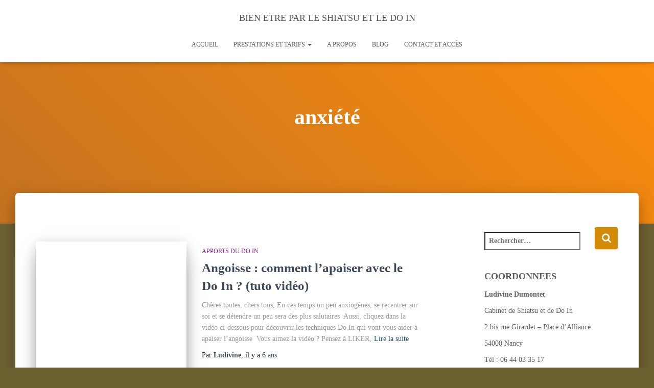

--- FILE ---
content_type: text/html; charset=UTF-8
request_url: https://bienetreparleshiatsuetledoin.com/tag/anxiete/
body_size: 20448
content:
<!DOCTYPE html><html lang="fr-FR"><head><script data-no-optimize="1">var litespeed_docref=sessionStorage.getItem("litespeed_docref");litespeed_docref&&(Object.defineProperty(document,"referrer",{get:function(){return litespeed_docref}}),sessionStorage.removeItem("litespeed_docref"));</script> <meta charset='UTF-8'><meta name="viewport" content="width=device-width, initial-scale=1"><link rel="profile" href="http://gmpg.org/xfn/11"><meta name='robots' content='index, follow, max-image-preview:large, max-snippet:-1, max-video-preview:-1' /><title>anxiété Archives - BIEN ETRE PAR LE SHIATSU ET LE DO IN</title><link rel="canonical" href="https://bienetreparleshiatsuetledoin.com/tag/anxiete/" /><meta property="og:locale" content="fr_FR" /><meta property="og:type" content="article" /><meta property="og:title" content="anxiété Archives - BIEN ETRE PAR LE SHIATSU ET LE DO IN" /><meta property="og:url" content="https://bienetreparleshiatsuetledoin.com/tag/anxiete/" /><meta property="og:site_name" content="BIEN ETRE PAR LE SHIATSU ET LE DO IN" /><meta name="twitter:card" content="summary_large_image" /><meta name="twitter:site" content="@LDumontet" /> <script type="application/ld+json" class="yoast-schema-graph">{"@context":"https://schema.org","@graph":[{"@type":"CollectionPage","@id":"https://bienetreparleshiatsuetledoin.com/tag/anxiete/","url":"https://bienetreparleshiatsuetledoin.com/tag/anxiete/","name":"anxiété Archives - BIEN ETRE PAR LE SHIATSU ET LE DO IN","isPartOf":{"@id":"https://bienetreparleshiatsuetledoin.com/#website"},"primaryImageOfPage":{"@id":"https://bienetreparleshiatsuetledoin.com/tag/anxiete/#primaryimage"},"image":{"@id":"https://bienetreparleshiatsuetledoin.com/tag/anxiete/#primaryimage"},"thumbnailUrl":"https://bienetreparleshiatsuetledoin.com/wp-content/uploads/2020/05/angoisse-shiatsu-doin-nancy-baomai.png","breadcrumb":{"@id":"https://bienetreparleshiatsuetledoin.com/tag/anxiete/#breadcrumb"},"inLanguage":"fr-FR"},{"@type":"ImageObject","inLanguage":"fr-FR","@id":"https://bienetreparleshiatsuetledoin.com/tag/anxiete/#primaryimage","url":"https://bienetreparleshiatsuetledoin.com/wp-content/uploads/2020/05/angoisse-shiatsu-doin-nancy-baomai.png","contentUrl":"https://bienetreparleshiatsuetledoin.com/wp-content/uploads/2020/05/angoisse-shiatsu-doin-nancy-baomai.png","width":2751,"height":1704},{"@type":"BreadcrumbList","@id":"https://bienetreparleshiatsuetledoin.com/tag/anxiete/#breadcrumb","itemListElement":[{"@type":"ListItem","position":1,"name":"Accueil","item":"https://bienetreparleshiatsuetledoin.com/"},{"@type":"ListItem","position":2,"name":"anxiété"}]},{"@type":"WebSite","@id":"https://bienetreparleshiatsuetledoin.com/#website","url":"https://bienetreparleshiatsuetledoin.com/","name":"BIEN ETRE PAR LE SHIATSU ET LE DO IN","description":"","publisher":{"@id":"https://bienetreparleshiatsuetledoin.com/#/schema/person/fcf9021debc8a18a52cfe596b5dd9a79"},"potentialAction":[{"@type":"SearchAction","target":{"@type":"EntryPoint","urlTemplate":"https://bienetreparleshiatsuetledoin.com/?s={search_term_string}"},"query-input":{"@type":"PropertyValueSpecification","valueRequired":true,"valueName":"search_term_string"}}],"inLanguage":"fr-FR"},{"@type":["Person","Organization"],"@id":"https://bienetreparleshiatsuetledoin.com/#/schema/person/fcf9021debc8a18a52cfe596b5dd9a79","name":"Ludivine","image":{"@type":"ImageObject","inLanguage":"fr-FR","@id":"https://bienetreparleshiatsuetledoin.com/#/schema/person/image/","url":"https://bienetreparleshiatsuetledoin.com/wp-content/litespeed/avatar/21d127595b2b760ba6f13ab549363d40.jpg?ver=1769560786","contentUrl":"https://bienetreparleshiatsuetledoin.com/wp-content/litespeed/avatar/21d127595b2b760ba6f13ab549363d40.jpg?ver=1769560786","caption":"Ludivine"},"logo":{"@id":"https://bienetreparleshiatsuetledoin.com/#/schema/person/image/"}}]}</script> <link rel='dns-prefetch' href='//www.googletagmanager.com' /><link rel="alternate" type="application/rss+xml" title="BIEN ETRE PAR LE SHIATSU ET LE DO IN &raquo; Flux" href="https://bienetreparleshiatsuetledoin.com/feed/" /><link rel="alternate" type="application/rss+xml" title="BIEN ETRE PAR LE SHIATSU ET LE DO IN &raquo; Flux des commentaires" href="https://bienetreparleshiatsuetledoin.com/comments/feed/" /><link rel="alternate" type="application/rss+xml" title="BIEN ETRE PAR LE SHIATSU ET LE DO IN &raquo; Flux de l’étiquette anxiété" href="https://bienetreparleshiatsuetledoin.com/tag/anxiete/feed/" /><style>.lazyload,
			.lazyloading {
				max-width: 100%;
			}</style><style id='wp-img-auto-sizes-contain-inline-css' type='text/css'>img:is([sizes=auto i],[sizes^="auto," i]){contain-intrinsic-size:3000px 1500px}
/*# sourceURL=wp-img-auto-sizes-contain-inline-css */</style><link data-optimized="2" rel="stylesheet" href="https://bienetreparleshiatsuetledoin.com/wp-content/litespeed/css/58826d8c4159fef248f24688b5537665.css?ver=89c1d" /><style id='woocommerce-inline-inline-css' type='text/css'>.woocommerce form .form-row .required { visibility: visible; }
/*# sourceURL=woocommerce-inline-inline-css */</style><style id='hestia_style-inline-css' type='text/css'>.elementor-page .hestia-about>.container{width:100%}.elementor-page .pagebuilder-section{padding:0}.elementor-page .title-in-content,.elementor-page .image-in-page{display:none}.home.elementor-page .main-raised>section.hestia-about{overflow:visible}.elementor-editor-active .navbar{pointer-events:none}.elementor-editor-active #elementor.elementor-edit-mode .elementor-element-overlay{z-index:1000000}.elementor-page.page-template-template-fullwidth .blog-post-wrapper>.container{width:100%}.elementor-page.page-template-template-fullwidth .blog-post-wrapper>.container .col-md-12{padding:0}.elementor-page.page-template-template-fullwidth article.section{padding:0}.elementor-text-editor p,.elementor-text-editor h1,.elementor-text-editor h2,.elementor-text-editor h3,.elementor-text-editor h4,.elementor-text-editor h5,.elementor-text-editor h6{font-size:inherit}
.hestia-top-bar,.hestia-top-bar .widget.widget_shopping_cart .cart_list{background-color:#363537}.hestia-top-bar .widget .label-floating input[type=search]:-webkit-autofill{-webkit-box-shadow:inset 0 0 0 9999px #363537}.hestia-top-bar,.hestia-top-bar .widget .label-floating input[type=search],.hestia-top-bar .widget.widget_search form.form-group:before,.hestia-top-bar .widget.widget_product_search form.form-group:before,.hestia-top-bar .widget.widget_shopping_cart:before{color:#fff}.hestia-top-bar .widget .label-floating input[type=search]{-webkit-text-fill-color:#fff !important}.hestia-top-bar div.widget.widget_shopping_cart:before,.hestia-top-bar .widget.widget_product_search form.form-group:before,.hestia-top-bar .widget.widget_search form.form-group:before{background-color:#fff}.hestia-top-bar a,.hestia-top-bar .top-bar-nav li a{color:#fff}.hestia-top-bar ul li a[href*="mailto:"]:before,.hestia-top-bar ul li a[href*="tel:"]:before{background-color:#fff}.hestia-top-bar a:hover,.hestia-top-bar .top-bar-nav li a:hover{color:#eee}.hestia-top-bar ul li:hover a[href*="mailto:"]:before,.hestia-top-bar ul li:hover a[href*="tel:"]:before{background-color:#eee}
footer.footer.footer-black{background:#323437}footer.footer.footer-black.footer-big{color:#fff}footer.footer.footer-black a{color:#fff}footer.footer.footer-black hr{border-color:#5e5e5e}.footer-big p,.widget,.widget code,.widget pre{color:#5e5e5e}
:root{--hestia-primary-color:#d38c08}a,.navbar .dropdown-menu li:hover>a,.navbar .dropdown-menu li:focus>a,.navbar .dropdown-menu li:active>a,.navbar .navbar-nav>li .dropdown-menu li:hover>a,body:not(.home) .navbar-default .navbar-nav>.active:not(.btn)>a,body:not(.home) .navbar-default .navbar-nav>.active:not(.btn)>a:hover,body:not(.home) .navbar-default .navbar-nav>.active:not(.btn)>a:focus,a:hover,.card-blog a.moretag:hover,.card-blog a.more-link:hover,.widget a:hover,.has-text-color.has-accent-color,p.has-text-color a{color:#d38c08}.svg-text-color{fill:#d38c08}.pagination span.current,.pagination span.current:focus,.pagination span.current:hover{border-color:#d38c08}button,button:hover,.woocommerce .track_order button[type="submit"],.woocommerce .track_order button[type="submit"]:hover,div.wpforms-container .wpforms-form button[type=submit].wpforms-submit,div.wpforms-container .wpforms-form button[type=submit].wpforms-submit:hover,input[type="button"],input[type="button"]:hover,input[type="submit"],input[type="submit"]:hover,input#searchsubmit,.pagination span.current,.pagination span.current:focus,.pagination span.current:hover,.btn.btn-primary,.btn.btn-primary:link,.btn.btn-primary:hover,.btn.btn-primary:focus,.btn.btn-primary:active,.btn.btn-primary.active,.btn.btn-primary.active:focus,.btn.btn-primary.active:hover,.btn.btn-primary:active:hover,.btn.btn-primary:active:focus,.btn.btn-primary:active:hover,.hestia-sidebar-open.btn.btn-rose,.hestia-sidebar-close.btn.btn-rose,.hestia-sidebar-open.btn.btn-rose:hover,.hestia-sidebar-close.btn.btn-rose:hover,.hestia-sidebar-open.btn.btn-rose:focus,.hestia-sidebar-close.btn.btn-rose:focus,.label.label-primary,.hestia-work .portfolio-item:nth-child(6n+1) .label,.nav-cart .nav-cart-content .widget .buttons .button,.has-accent-background-color[class*="has-background"]{background-color:#d38c08}@media(max-width:768px){.navbar-default .navbar-nav>li>a:hover,.navbar-default .navbar-nav>li>a:focus,.navbar .navbar-nav .dropdown .dropdown-menu li a:hover,.navbar .navbar-nav .dropdown .dropdown-menu li a:focus,.navbar button.navbar-toggle:hover,.navbar .navbar-nav li:hover>a i{color:#d38c08}}body:not(.woocommerce-page) button:not([class^="fl-"]):not(.hestia-scroll-to-top):not(.navbar-toggle):not(.close),body:not(.woocommerce-page) .button:not([class^="fl-"]):not(hestia-scroll-to-top):not(.navbar-toggle):not(.add_to_cart_button):not(.product_type_grouped):not(.product_type_external),div.wpforms-container .wpforms-form button[type=submit].wpforms-submit,input[type="submit"],input[type="button"],.btn.btn-primary,.widget_product_search button[type="submit"],.hestia-sidebar-open.btn.btn-rose,.hestia-sidebar-close.btn.btn-rose,.everest-forms button[type=submit].everest-forms-submit-button{-webkit-box-shadow:0 2px 2px 0 rgba(211,140,8,0.14),0 3px 1px -2px rgba(211,140,8,0.2),0 1px 5px 0 rgba(211,140,8,0.12);box-shadow:0 2px 2px 0 rgba(211,140,8,0.14),0 3px 1px -2px rgba(211,140,8,0.2),0 1px 5px 0 rgba(211,140,8,0.12)}.card .header-primary,.card .content-primary,.everest-forms button[type=submit].everest-forms-submit-button{background:#d38c08}body:not(.woocommerce-page) .button:not([class^="fl-"]):not(.hestia-scroll-to-top):not(.navbar-toggle):not(.add_to_cart_button):hover,body:not(.woocommerce-page) button:not([class^="fl-"]):not(.hestia-scroll-to-top):not(.navbar-toggle):not(.close):hover,div.wpforms-container .wpforms-form button[type=submit].wpforms-submit:hover,input[type="submit"]:hover,input[type="button"]:hover,input#searchsubmit:hover,.widget_product_search button[type="submit"]:hover,.pagination span.current,.btn.btn-primary:hover,.btn.btn-primary:focus,.btn.btn-primary:active,.btn.btn-primary.active,.btn.btn-primary:active:focus,.btn.btn-primary:active:hover,.hestia-sidebar-open.btn.btn-rose:hover,.hestia-sidebar-close.btn.btn-rose:hover,.pagination span.current:hover,.everest-forms button[type=submit].everest-forms-submit-button:hover,.everest-forms button[type=submit].everest-forms-submit-button:focus,.everest-forms button[type=submit].everest-forms-submit-button:active{-webkit-box-shadow:0 14px 26px -12px rgba(211,140,8,0.42),0 4px 23px 0 rgba(0,0,0,0.12),0 8px 10px -5px rgba(211,140,8,0.2);box-shadow:0 14px 26px -12px rgba(211,140,8,0.42),0 4px 23px 0 rgba(0,0,0,0.12),0 8px 10px -5px rgba(211,140,8,0.2);color:#fff}.form-group.is-focused .form-control{background-image:-webkit-gradient(linear,left top,left bottom,from(#d38c08),to(#d38c08)),-webkit-gradient(linear,left top,left bottom,from(#d2d2d2),to(#d2d2d2));background-image:-webkit-linear-gradient(linear,left top,left bottom,from(#d38c08),to(#d38c08)),-webkit-linear-gradient(linear,left top,left bottom,from(#d2d2d2),to(#d2d2d2));background-image:linear-gradient(linear,left top,left bottom,from(#d38c08),to(#d38c08)),linear-gradient(linear,left top,left bottom,from(#d2d2d2),to(#d2d2d2))}.navbar:not(.navbar-transparent) li:not(.btn):hover>a,.navbar li.on-section:not(.btn)>a,.navbar.full-screen-menu.navbar-transparent li:not(.btn):hover>a,.navbar.full-screen-menu .navbar-toggle:hover,.navbar:not(.navbar-transparent) .nav-cart:hover,.navbar:not(.navbar-transparent) .hestia-toggle-search:hover{color:#d38c08}.header-filter-gradient{background:linear-gradient(45deg,rgba(196,114,33,1) 0,rgb(255,142,12) 100%)}.has-text-color.has-header-gradient-color{color:#c47221}.has-header-gradient-background-color[class*="has-background"]{background-color:#c47221}.has-text-color.has-background-color-color{color:#6d6031}.has-background-color-background-color[class*="has-background"]{background-color:#6d6031}
.btn.btn-primary:not(.colored-button):not(.btn-left):not(.btn-right):not(.btn-just-icon):not(.menu-item),input[type="submit"]:not(.search-submit),body:not(.woocommerce-account) .woocommerce .button.woocommerce-Button,.woocommerce .product button.button,.woocommerce .product button.button.alt,.woocommerce .product #respond input#submit,.woocommerce-cart .blog-post .woocommerce .cart-collaterals .cart_totals .checkout-button,.woocommerce-checkout #payment #place_order,.woocommerce-account.woocommerce-page button.button,.woocommerce .track_order button[type="submit"],.nav-cart .nav-cart-content .widget .buttons .button,.woocommerce a.button.wc-backward,body.woocommerce .wccm-catalog-item a.button,body.woocommerce a.wccm-button.button,form.woocommerce-form-coupon button.button,div.wpforms-container .wpforms-form button[type=submit].wpforms-submit,div.woocommerce a.button.alt,div.woocommerce table.my_account_orders .button,.btn.colored-button,.btn.btn-left,.btn.btn-right,.btn:not(.colored-button):not(.btn-left):not(.btn-right):not(.btn-just-icon):not(.menu-item):not(.hestia-sidebar-open):not(.hestia-sidebar-close){padding-top:15px;padding-bottom:15px;padding-left:33px;padding-right:33px}
:root{--hestia-button-border-radius:3px}.btn.btn-primary:not(.colored-button):not(.btn-left):not(.btn-right):not(.btn-just-icon):not(.menu-item),input[type="submit"]:not(.search-submit),body:not(.woocommerce-account) .woocommerce .button.woocommerce-Button,.woocommerce .product button.button,.woocommerce .product button.button.alt,.woocommerce .product #respond input#submit,.woocommerce-cart .blog-post .woocommerce .cart-collaterals .cart_totals .checkout-button,.woocommerce-checkout #payment #place_order,.woocommerce-account.woocommerce-page button.button,.woocommerce .track_order button[type="submit"],.nav-cart .nav-cart-content .widget .buttons .button,.woocommerce a.button.wc-backward,body.woocommerce .wccm-catalog-item a.button,body.woocommerce a.wccm-button.button,form.woocommerce-form-coupon button.button,div.wpforms-container .wpforms-form button[type=submit].wpforms-submit,div.woocommerce a.button.alt,div.woocommerce table.my_account_orders .button,input[type="submit"].search-submit,.hestia-view-cart-wrapper .added_to_cart.wc-forward,.woocommerce-product-search button,.woocommerce-cart .actions .button,#secondary div[id^=woocommerce_price_filter] .button,.woocommerce div[id^=woocommerce_widget_cart].widget .buttons .button,.searchform input[type=submit],.searchform button,.search-form:not(.media-toolbar-primary) input[type=submit],.search-form:not(.media-toolbar-primary) button,.woocommerce-product-search input[type=submit],.btn.colored-button,.btn.btn-left,.btn.btn-right,.btn:not(.colored-button):not(.btn-left):not(.btn-right):not(.btn-just-icon):not(.menu-item):not(.hestia-sidebar-open):not(.hestia-sidebar-close){border-radius:3px}
h1,h2,h3,h4,h5,h6,.hestia-title,.hestia-title.title-in-content,p.meta-in-content,.info-title,.card-title,.page-header.header-small .hestia-title,.page-header.header-small .title,.widget h5,.hestia-title,.title,.footer-brand,.footer-big h4,.footer-big h5,.media .media-heading,.carousel h1.hestia-title,.carousel h2.title,.carousel span.sub-title,.hestia-about h1,.hestia-about h2,.hestia-about h3,.hestia-about h4,.hestia-about h5{font-family:Georgia,serif}.woocommerce.single-product h1.product_title,.woocommerce section.related.products h2,.woocommerce section.exclusive-products h2,.woocommerce span.comment-reply-title,.woocommerce ul.products[class*="columns-"] li.product-category h2{font-family:Georgia,serif}body,ul,.tooltip-inner{font-family:Georgia,serif}.products .shop-item .added_to_cart,.woocommerce-checkout #payment input[type=submit],.woocommerce-checkout input[type=submit],.woocommerce-cart table.shop_table td.actions input[type=submit],.woocommerce .cart-collaterals .cart_totals .checkout-button,.woocommerce button.button,.woocommerce div[id^=woocommerce_widget_cart].widget .buttons .button,.woocommerce div.product form.cart .button,.woocommerce #review_form #respond .form-submit,.added_to_cart.wc-forward,.woocommerce div#respond input#submit,.woocommerce a.button{font-family:Georgia,serif}
@media(min-width:769px){.page-header.header-small .hestia-title,.page-header.header-small .title,h1.hestia-title.title-in-content,.main article.section .has-title-font-size{font-size:42px}}@media(min-width:769px){#carousel-hestia-generic .hestia-title{font-size:71px}#carousel-hestia-generic span.sub-title{font-size:18px}#carousel-hestia-generic .btn{font-size:14px}}
@media( min-width:480px){}@media( min-width:768px){}.hestia-scroll-to-top{border-radius :50%;background-color:#999}.hestia-scroll-to-top:hover{background-color:#999}.hestia-scroll-to-top:hover svg,.hestia-scroll-to-top:hover p{color:#fff}.hestia-scroll-to-top svg,.hestia-scroll-to-top p{color:#fff}
/*# sourceURL=hestia_style-inline-css */</style><style id='hestia_woocommerce_style-inline-css' type='text/css'>.woocommerce-cart .shop_table .actions .coupon .input-text:focus,.woocommerce-checkout #customer_details .input-text:focus,.woocommerce-checkout #customer_details select:focus,.woocommerce-checkout #order_review .input-text:focus,.woocommerce-checkout #order_review select:focus,.woocommerce-checkout .woocommerce-form .input-text:focus,.woocommerce-checkout .woocommerce-form select:focus,.woocommerce div.product form.cart .variations select:focus,.woocommerce .woocommerce-ordering select:focus{background-image:-webkit-gradient(linear,left top,left bottom,from(#d38c08),to(#d38c08)),-webkit-gradient(linear,left top,left bottom,from(#d2d2d2),to(#d2d2d2));background-image:-webkit-linear-gradient(linear,left top,left bottom,from(#d38c08),to(#d38c08)),-webkit-linear-gradient(linear,left top,left bottom,from(#d2d2d2),to(#d2d2d2));background-image:linear-gradient(linear,left top,left bottom,from(#d38c08),to(#d38c08)),linear-gradient(linear,left top,left bottom,from(#d2d2d2),to(#d2d2d2))}.woocommerce div.product .woocommerce-tabs ul.tabs.wc-tabs li.active a{color:#d38c08}.woocommerce div.product .woocommerce-tabs ul.tabs.wc-tabs li.active a,.woocommerce div.product .woocommerce-tabs ul.tabs.wc-tabs li a:hover{border-color:#d38c08}.woocommerce div.product form.cart .reset_variations:after{background-color:#d38c08}.added_to_cart.wc-forward:hover,#add_payment_method .wc-proceed-to-checkout a.checkout-button:hover,#add_payment_method .wc-proceed-to-checkout a.checkout-button,.added_to_cart.wc-forward,.woocommerce nav.woocommerce-pagination ul li span.current,.woocommerce ul.products li.product .onsale,.woocommerce span.onsale,.woocommerce .single-product div.product form.cart .button,.woocommerce #respond input#submit,.woocommerce button.button,.woocommerce input.button,.woocommerce-cart .wc-proceed-to-checkout a.checkout-button,.woocommerce-checkout .wc-proceed-to-checkout a.checkout-button,.woocommerce #respond input#submit.alt,.woocommerce a.button.alt,.woocommerce button.button.alt,.woocommerce input.button.alt,.woocommerce input.button:disabled,.woocommerce input.button:disabled[disabled],.woocommerce a.button.wc-backward,.woocommerce .single-product div.product form.cart .button:hover,.woocommerce #respond input#submit:hover,.woocommerce button.button:hover,.woocommerce input.button:hover,.woocommerce-cart .wc-proceed-to-checkout a.checkout-button:hover,.woocommerce-checkout .wc-proceed-to-checkout a.checkout-button:hover,.woocommerce #respond input#submit.alt:hover,.woocommerce a.button.alt:hover,.woocommerce button.button.alt:hover,.woocommerce input.button.alt:hover,.woocommerce input.button:disabled:hover,.woocommerce input.button:disabled[disabled]:hover,.woocommerce #respond input#submit.alt.disabled,.woocommerce #respond input#submit.alt.disabled:hover,.woocommerce #respond input#submit.alt:disabled,.woocommerce #respond input#submit.alt:disabled:hover,.woocommerce #respond input#submit.alt:disabled[disabled],.woocommerce #respond input#submit.alt:disabled[disabled]:hover,.woocommerce a.button.alt.disabled,.woocommerce a.button.alt.disabled:hover,.woocommerce a.button.alt:disabled,.woocommerce a.button.alt:disabled:hover,.woocommerce a.button.alt:disabled[disabled],.woocommerce a.button.alt:disabled[disabled]:hover,.woocommerce button.button.alt.disabled,.woocommerce button.button.alt.disabled:hover,.woocommerce button.button.alt:disabled,.woocommerce button.button.alt:disabled:hover,.woocommerce button.button.alt:disabled[disabled],.woocommerce button.button.alt:disabled[disabled]:hover,.woocommerce input.button.alt.disabled,.woocommerce input.button.alt.disabled:hover,.woocommerce input.button.alt:disabled,.woocommerce input.button.alt:disabled:hover,.woocommerce input.button.alt:disabled[disabled],.woocommerce input.button.alt:disabled[disabled]:hover,.woocommerce-button,.woocommerce-Button,.woocommerce-button:hover,.woocommerce-Button:hover,#secondary div[id^=woocommerce_price_filter] .price_slider .ui-slider-range,.footer div[id^=woocommerce_price_filter] .price_slider .ui-slider-range,div[id^=woocommerce_product_tag_cloud].widget a,div[id^=woocommerce_widget_cart].widget .buttons .button,div.woocommerce table.my_account_orders .button{background-color:#d38c08}.added_to_cart.wc-forward,.woocommerce .single-product div.product form.cart .button,.woocommerce #respond input#submit,.woocommerce button.button,.woocommerce input.button,#add_payment_method .wc-proceed-to-checkout a.checkout-button,.woocommerce-cart .wc-proceed-to-checkout a.checkout-button,.woocommerce-checkout .wc-proceed-to-checkout a.checkout-button,.woocommerce #respond input#submit.alt,.woocommerce a.button.alt,.woocommerce button.button.alt,.woocommerce input.button.alt,.woocommerce input.button:disabled,.woocommerce input.button:disabled[disabled],.woocommerce a.button.wc-backward,.woocommerce div[id^=woocommerce_widget_cart].widget .buttons .button,.woocommerce-button,.woocommerce-Button,div.woocommerce table.my_account_orders .button{-webkit-box-shadow:0 2px 2px 0 rgba(211,140,8,0.14),0 3px 1px -2px rgba(211,140,8,0.2),0 1px 5px 0 rgba(211,140,8,0.12);box-shadow:0 2px 2px 0 rgba(211,140,8,0.14),0 3px 1px -2px rgba(211,140,8,0.2),0 1px 5px 0 rgba(211,140,8,0.12)}.woocommerce nav.woocommerce-pagination ul li span.current,.added_to_cart.wc-forward:hover,.woocommerce .single-product div.product form.cart .button:hover,.woocommerce #respond input#submit:hover,.woocommerce button.button:hover,.woocommerce input.button:hover,#add_payment_method .wc-proceed-to-checkout a.checkout-button:hover,.woocommerce-cart .wc-proceed-to-checkout a.checkout-button:hover,.woocommerce-checkout .wc-proceed-to-checkout a.checkout-button:hover,.woocommerce #respond input#submit.alt:hover,.woocommerce a.button.alt:hover,.woocommerce button.button.alt:hover,.woocommerce input.button.alt:hover,.woocommerce input.button:disabled:hover,.woocommerce input.button:disabled[disabled]:hover,.woocommerce a.button.wc-backward:hover,.woocommerce div[id^=woocommerce_widget_cart].widget .buttons .button:hover,.hestia-sidebar-open.btn.btn-rose:hover,.hestia-sidebar-close.btn.btn-rose:hover,.pagination span.current:hover,.woocommerce-button:hover,.woocommerce-Button:hover,div.woocommerce table.my_account_orders .button:hover{-webkit-box-shadow:0 14px 26px -12px rgba(211,140,8,0.42),0 4px 23px 0 rgba(0,0,0,0.12),0 8px 10px -5px rgba(211,140,8,0.2);box-shadow:0 14px 26px -12px rgba(211,140,8,0.42),0 4px 23px 0 rgba(0,0,0,0.12),0 8px 10px -5px rgba(211,140,8,0.2);color:#fff}#secondary div[id^=woocommerce_price_filter] .price_slider .ui-slider-handle,.footer div[id^=woocommerce_price_filter] .price_slider .ui-slider-handle{border-color:#d38c08}
/*# sourceURL=hestia_woocommerce_style-inline-css */</style><style id='heateor_sss_frontend_css-inline-css' type='text/css'>.heateor_sss_button_instagram span.heateor_sss_svg,a.heateor_sss_instagram span.heateor_sss_svg{background:radial-gradient(circle at 30% 107%,#fdf497 0,#fdf497 5%,#fd5949 45%,#d6249f 60%,#285aeb 90%)}.heateor_sss_horizontal_sharing .heateor_sss_svg,.heateor_sss_standard_follow_icons_container .heateor_sss_svg{color:#fff;border-width:0px;border-style:solid;border-color:transparent}.heateor_sss_horizontal_sharing .heateorSssTCBackground{color:#666}.heateor_sss_horizontal_sharing span.heateor_sss_svg:hover,.heateor_sss_standard_follow_icons_container span.heateor_sss_svg:hover{border-color:transparent;}.heateor_sss_vertical_sharing span.heateor_sss_svg,.heateor_sss_floating_follow_icons_container span.heateor_sss_svg{color:#fff;border-width:0px;border-style:solid;border-color:transparent;}.heateor_sss_vertical_sharing .heateorSssTCBackground{color:#666;}.heateor_sss_vertical_sharing span.heateor_sss_svg:hover,.heateor_sss_floating_follow_icons_container span.heateor_sss_svg:hover{border-color:transparent;}div.heateor_sss_horizontal_sharing .heateor_sss_square_count{display: block}@media screen and (max-width:783px) {.heateor_sss_vertical_sharing{display:none!important}}div.heateor_sss_mobile_footer{display:none;}@media screen and (max-width:783px){div.heateor_sss_bottom_sharing .heateorSssTCBackground{background-color:white}div.heateor_sss_bottom_sharing{width:100%!important;left:0!important;}div.heateor_sss_bottom_sharing a{width:33.333333333333% !important;}div.heateor_sss_bottom_sharing .heateor_sss_svg{width: 100% !important;}div.heateor_sss_bottom_sharing div.heateorSssTotalShareCount{font-size:1em!important;line-height:28px!important}div.heateor_sss_bottom_sharing div.heateorSssTotalShareText{font-size:.7em!important;line-height:0px!important}div.heateor_sss_mobile_footer{display:block;height:40px;}.heateor_sss_bottom_sharing{padding:0!important;display:block!important;width:auto!important;bottom:-5px!important;top: auto!important;}.heateor_sss_bottom_sharing .heateor_sss_square_count{line-height:inherit;}.heateor_sss_bottom_sharing .heateorSssSharingArrow{display:none;}.heateor_sss_bottom_sharing .heateorSssTCBackground{margin-right:1.1em!important}}
/*# sourceURL=heateor_sss_frontend_css-inline-css */</style> <script type="litespeed/javascript" data-src="https://bienetreparleshiatsuetledoin.com/wp-includes/js/jquery/jquery.min.js" id="jquery-core-js"></script> <script id="jquery-js-after" type="litespeed/javascript">!function($){"use strict";$(document).ready(function(){$(this).scrollTop()>100&&$(".hfe-scroll-to-top-wrap").removeClass("hfe-scroll-to-top-hide"),$(window).scroll(function(){$(this).scrollTop()<100?$(".hfe-scroll-to-top-wrap").fadeOut(300):$(".hfe-scroll-to-top-wrap").fadeIn(300)}),$(".hfe-scroll-to-top-wrap").on("click",function(){$("html, body").animate({scrollTop:0},300);return!1})})}(jQuery);!function($){'use strict';$(document).ready(function(){var bar=$('.hfe-reading-progress-bar');if(!bar.length)return;$(window).on('scroll',function(){var s=$(window).scrollTop(),d=$(document).height()-$(window).height(),p=d?s/d*100:0;bar.css('width',p+'%')})})}(jQuery)</script> <script id="wc-add-to-cart-js-extra" type="litespeed/javascript">var wc_add_to_cart_params={"ajax_url":"/wp-admin/admin-ajax.php","wc_ajax_url":"/?wc-ajax=%%endpoint%%","i18n_view_cart":"Voir le panier","cart_url":"https://bienetreparleshiatsuetledoin.com/panier/","is_cart":"","cart_redirect_after_add":"no"}</script> <script id="woocommerce-js-extra" type="litespeed/javascript">var woocommerce_params={"ajax_url":"/wp-admin/admin-ajax.php","wc_ajax_url":"/?wc-ajax=%%endpoint%%","i18n_password_show":"Afficher le mot de passe","i18n_password_hide":"Masquer le mot de passe"}</script> <script id="WCPAY_ASSETS-js-extra" type="litespeed/javascript">var wcpayAssets={"url":"https://bienetreparleshiatsuetledoin.com/wp-content/plugins/woocommerce-payments/dist/"}</script> 
 <script type="litespeed/javascript" data-src="https://www.googletagmanager.com/gtag/js?id=GT-5R3WV4T" id="google_gtagjs-js"></script> <script id="google_gtagjs-js-after" type="litespeed/javascript">window.dataLayer=window.dataLayer||[];function gtag(){dataLayer.push(arguments)}
gtag("set","linker",{"domains":["bienetreparleshiatsuetledoin.com"]});gtag("js",new Date());gtag("set","developer_id.dZTNiMT",!0);gtag("config","GT-5R3WV4T")</script> <link rel="https://api.w.org/" href="https://bienetreparleshiatsuetledoin.com/wp-json/" /><link rel="alternate" title="JSON" type="application/json" href="https://bienetreparleshiatsuetledoin.com/wp-json/wp/v2/tags/315" /><link rel="EditURI" type="application/rsd+xml" title="RSD" href="https://bienetreparleshiatsuetledoin.com/xmlrpc.php?rsd" /><meta name="generator" content="WordPress 6.9" /><meta name="generator" content="WooCommerce 10.3.7" /><meta name="generator" content="Site Kit by Google 1.167.0" /><meta name="ti-site-data" content="[base64]" /> <script type="litespeed/javascript">document.documentElement.className=document.documentElement.className.replace('no-js','js')</script> <style>.no-js img.lazyload {
				display: none;
			}

			figure.wp-block-image img.lazyloading {
				min-width: 150px;
			}

			.lazyload,
			.lazyloading {
				--smush-placeholder-width: 100px;
				--smush-placeholder-aspect-ratio: 1/1;
				width: var(--smush-image-width, var(--smush-placeholder-width)) !important;
				aspect-ratio: var(--smush-image-aspect-ratio, var(--smush-placeholder-aspect-ratio)) !important;
			}

						.lazyload, .lazyloading {
				opacity: 0;
			}

			.lazyloaded {
				opacity: 1;
				transition: opacity 400ms;
				transition-delay: 0ms;
			}</style><style type="text/css" id="tve_global_variables">:root{}</style><noscript><style>.woocommerce-product-gallery{ opacity: 1 !important; }</style></noscript><meta name="generator" content="Elementor 3.33.3; features: e_font_icon_svg, additional_custom_breakpoints; settings: css_print_method-external, google_font-enabled, font_display-swap"><style type="text/css">.recentcomments a{display:inline !important;padding:0 !important;margin:0 !important;}</style><style>.e-con.e-parent:nth-of-type(n+4):not(.e-lazyloaded):not(.e-no-lazyload),
				.e-con.e-parent:nth-of-type(n+4):not(.e-lazyloaded):not(.e-no-lazyload) * {
					background-image: none !important;
				}
				@media screen and (max-height: 1024px) {
					.e-con.e-parent:nth-of-type(n+3):not(.e-lazyloaded):not(.e-no-lazyload),
					.e-con.e-parent:nth-of-type(n+3):not(.e-lazyloaded):not(.e-no-lazyload) * {
						background-image: none !important;
					}
				}
				@media screen and (max-height: 640px) {
					.e-con.e-parent:nth-of-type(n+2):not(.e-lazyloaded):not(.e-no-lazyload),
					.e-con.e-parent:nth-of-type(n+2):not(.e-lazyloaded):not(.e-no-lazyload) * {
						background-image: none !important;
					}
				}</style><style type="text/css" id="custom-background-css">body.custom-background { background-color: #6d6031; }</style></head><body class="archive tag tag-anxiete tag-315 custom-background wp-theme-hestia theme-hestia woocommerce-no-js ehf-footer ehf-template-hestia ehf-stylesheet-hestia header-layout-default header-footer-elementor elementor-default elementor-kit-7143"><div class="wrapper "><header class="header "><div style="display: none"></div><nav class="navbar navbar-default  hestia_center navbar-not-transparent navbar-fixed-top"><div class="container"><div class="navbar-header"><div class="title-logo-wrapper">
<a class="navbar-brand" href="https://bienetreparleshiatsuetledoin.com/"
title="BIEN ETRE PAR LE SHIATSU ET LE DO IN"><p>BIEN ETRE PAR LE SHIATSU ET LE DO IN</p></a></div><div class="navbar-toggle-wrapper">
<button type="button" class="navbar-toggle" data-toggle="collapse" data-target="#main-navigation">
<span class="icon-bar"></span><span class="icon-bar"></span><span class="icon-bar"></span>				<span class="sr-only">Déplier la navigation</span>
</button></div></div><div id="main-navigation" class="collapse navbar-collapse"><ul id="menu-menu-principal" class="nav navbar-nav"><li id="menu-item-6986" class="menu-item menu-item-type-post_type menu-item-object-page menu-item-home menu-item-6986"><a title="Accueil" href="https://bienetreparleshiatsuetledoin.com/">Accueil</a></li><li id="menu-item-6943" class="menu-item menu-item-type-post_type menu-item-object-page menu-item-has-children menu-item-6943 dropdown"><a title="Prestations et tarifs" href="https://bienetreparleshiatsuetledoin.com/prestations-tarifs-shiatsu-doin-chineitsang-nancy/" class="dropdown-toggle">Prestations et tarifs <span class="caret-wrap"><span class="caret"><svg aria-hidden="true" focusable="false" data-prefix="fas" data-icon="chevron-down" class="svg-inline--fa fa-chevron-down fa-w-14" role="img" xmlns="http://www.w3.org/2000/svg" viewBox="0 0 448 512"><path d="M207.029 381.476L12.686 187.132c-9.373-9.373-9.373-24.569 0-33.941l22.667-22.667c9.357-9.357 24.522-9.375 33.901-.04L224 284.505l154.745-154.021c9.379-9.335 24.544-9.317 33.901.04l22.667 22.667c9.373 9.373 9.373 24.569 0 33.941L240.971 381.476c-9.373 9.372-24.569 9.372-33.942 0z"></path></svg></span></span></a><ul role="menu" class="dropdown-menu"><li id="menu-item-6974" class="menu-item menu-item-type-post_type menu-item-object-page menu-item-6974"><a title="Shiatsu à Nancy" href="https://bienetreparleshiatsuetledoin.com/shiatsu-nancy-dumontet-ludivine/">Shiatsu à Nancy</a></li><li id="menu-item-6941" class="menu-item menu-item-type-post_type menu-item-object-page menu-item-6941"><a title="Cours de Do In" href="https://bienetreparleshiatsuetledoin.com/cours-doin-nancy/">Cours de Do In</a></li><li id="menu-item-7453" class="menu-item menu-item-type-post_type menu-item-object-page menu-item-7453"><a title="Ateliers Do In en ligne" href="https://bienetreparleshiatsuetledoin.com/?page_id=7451">Ateliers Do In en ligne</a></li><li id="menu-item-7042" class="menu-item menu-item-type-post_type menu-item-object-page menu-item-7042"><a title="Chi Nei Tsang à Nancy" href="https://bienetreparleshiatsuetledoin.com/chi-nei-tsang-nancy-ludivine-dumontet/">Chi Nei Tsang à Nancy</a></li><li id="menu-item-6963" class="menu-item menu-item-type-post_type menu-item-object-page menu-item-6963"><a title="Bien-être en entreprise" href="https://bienetreparleshiatsuetledoin.com/shiatsu-doin-bienetre-entreprise-lorraine/">Bien-être en entreprise</a></li></ul></li><li id="menu-item-6945" class="menu-item menu-item-type-post_type menu-item-object-page menu-item-6945"><a title="A propos" href="https://bienetreparleshiatsuetledoin.com/a-propos/">A propos</a></li><li id="menu-item-7043" class="menu-item menu-item-type-post_type menu-item-object-page current_page_parent menu-item-7043"><a title="Blog" href="https://bienetreparleshiatsuetledoin.com/blog-shiatsu-doin-nancy-ludivine-dumontet/">Blog</a></li><li id="menu-item-7003" class="menu-item menu-item-type-post_type menu-item-object-page menu-item-7003"><a title="Contact et accès" href="https://bienetreparleshiatsuetledoin.com/contact-acces-shiatsu-nancy-ludivine-dumontet/">Contact et accès</a></li></ul></div></div></nav></header><div id="primary" class="boxed-layout-header page-header header-small" data-parallax="active" ><div class="container"><div class="row"><div class="col-md-10 col-md-offset-1 text-center"><h1 class="hestia-title">anxiété</h1></div></div></div><div class="header-filter header-filter-gradient"></div></div><div class="main  main-raised "><div class="hestia-blogs" data-layout="sidebar-right"><div class="container"><div class="row"><div class="col-md-8 archive-post-wrap"><article
id="post-2017"
class="card card-blog card-plain post-2017 post type-post status-publish format-standard has-post-thumbnail hentry category-bienfaits-do-in-nancy-detente-relaxation-prevention tag-angoisse tag-anxiete tag-coherence-cardiaque tag-crise-dangoisse tag-do-in tag-energetique-orientale tag-maitre-coeur tag-medecine-chinoise tag-meridiens tag-peur tag-pression-do-in tag-prevention tag-rate tag-rein tag-shiatsu tag-stress tag-trouble-anxieux-generalise tag-vaisseau-conception tag-vessie tag-yang tag-yin"><div class="row "><div class="col-ms-5 col-sm-5"><div class="card-image"><a href="https://bienetreparleshiatsuetledoin.com/comment-apaiser-angoisse-avec-do-in/" title="Angoisse : comment l&rsquo;apaiser avec le Do In ? (tuto vidéo)"><img width="360" height="223" data-src="https://bienetreparleshiatsuetledoin.com/wp-content/uploads/2020/05/angoisse-shiatsu-doin-nancy-baomai.png" class="attachment-hestia-blog size-hestia-blog wp-post-image lazyload" alt="" decoding="async" data-srcset="https://bienetreparleshiatsuetledoin.com/wp-content/uploads/2020/05/angoisse-shiatsu-doin-nancy-baomai.png 2751w, https://bienetreparleshiatsuetledoin.com/wp-content/uploads/2020/05/angoisse-shiatsu-doin-nancy-baomai-600x372.png 600w" data-sizes="(max-width: 360px) 100vw, 360px" src="[data-uri]" style="--smush-placeholder-width: 360px; --smush-placeholder-aspect-ratio: 360/223;" /></a></div></div><div class= "col-ms-7 col-sm-7"><span class="category text-info"><a href="https://bienetreparleshiatsuetledoin.com/category/do-in/bienfaits-do-in-nancy-detente-relaxation-prevention/" title="Voir tout les articles dans Apports du Do In"  rel="tag">Apports du Do In</a> </span><h2 class="card-title entry-title"><a href="https://bienetreparleshiatsuetledoin.com/comment-apaiser-angoisse-avec-do-in/" title="Angoisse : comment l&rsquo;apaiser avec le Do In ? (tuto vidéo)" rel="bookmark">Angoisse : comment l&rsquo;apaiser avec le Do In ? (tuto vidéo)</a></h2><div class="card-description entry-summary "><p>Chères toutes, chers tous, En ces temps un peu anxiogènes, se recentrer sur soi et se détendre un peu sera des plus salutaires  Aussi, cliquez dans la vidéo ci-dessous pour découvrir les techniques Do In qui vont vous aider à apaiser l&rsquo;angoisse  Vous aimez la vidéo ? Pensez à LIKER,<a class="moretag" href="https://bienetreparleshiatsuetledoin.com/comment-apaiser-angoisse-avec-do-in/"> Lire la suite</a></p></div><div class="posted-by vcard author">Par <a href="https://bienetreparleshiatsuetledoin.com/author/admin7071/" title="Ludivine" class="url"><b class="author-name fn">Ludivine</b></a>, il y a <a href="https://bienetreparleshiatsuetledoin.com/comment-apaiser-angoisse-avec-do-in/"><time class="entry-date published" datetime="2020-05-09T15:38:43+02:00" content="2020-05-09">6 ans</time><time class="updated hestia-hidden" datetime="2024-08-18T18:10:52+02:00">9 mai 2020</time> </a></div></div></div></article></div><div class="col-md-3 blog-sidebar-wrapper col-md-offset-1"><aside id="secondary" class="blog-sidebar" role="complementary"><div id="search-3" class="widget widget_search"><form role="search" method="get" class="search-form" action="https://bienetreparleshiatsuetledoin.com/">
<label>
<span class="screen-reader-text">Rechercher :</span>
<input type="search" class="search-field" placeholder="Rechercher…" value="" name="s" />
</label>
<input type="submit" class="search-submit" value="Rechercher" /></form></div><div id="text-5" class="widget widget_text"><h5>COORDONNEES</h5><div class="textwidget"><p><strong>Ludivine Dumontet</strong></p><p>Cabinet de Shiatsu et de Do In</p><p>2 bis rue Girardet &#8211; Place d&rsquo;Alliance</p><p>54000 Nancy</p><p>Tél : 06 44 03 35 17</p><p>E-mail : <a href="mailto:contact@bienetreparleshiatsuetledoin.com" target="_blank" rel="noopener">contact@bienetreparleshiatsuetledoin.com</a></p></div></div><div id="media_image-2" class="widget widget_media_image"><img width="300" height="300" data-src="https://bienetreparleshiatsuetledoin.com/wp-content/uploads/2021/07/shiatsu-nancy-doin-ludivine-dumontet-300x300.jpg" class="image wp-image-6041  attachment-medium size-medium lazyload" alt="" style="--smush-placeholder-width: 300px; --smush-placeholder-aspect-ratio: 300/300;max-width: 100%; height: auto;" decoding="async" data-srcset="https://bienetreparleshiatsuetledoin.com/wp-content/uploads/2021/07/shiatsu-nancy-doin-ludivine-dumontet-300x300.jpg 300w, https://bienetreparleshiatsuetledoin.com/wp-content/uploads/2021/07/shiatsu-nancy-doin-ludivine-dumontet-160x160.jpg 160w, https://bienetreparleshiatsuetledoin.com/wp-content/uploads/2021/07/shiatsu-nancy-doin-ludivine-dumontet-600x600.jpg 600w, https://bienetreparleshiatsuetledoin.com/wp-content/uploads/2021/07/shiatsu-nancy-doin-ludivine-dumontet-1024x1024.jpg 1024w, https://bienetreparleshiatsuetledoin.com/wp-content/uploads/2021/07/shiatsu-nancy-doin-ludivine-dumontet-150x150.jpg 150w, https://bienetreparleshiatsuetledoin.com/wp-content/uploads/2021/07/shiatsu-nancy-doin-ludivine-dumontet-768x768.jpg 768w, https://bienetreparleshiatsuetledoin.com/wp-content/uploads/2021/07/shiatsu-nancy-doin-ludivine-dumontet.jpg 1080w" data-sizes="(max-width: 300px) 100vw, 300px" src="[data-uri]" /></div><div id="recent-posts-3" class="widget widget_recent_entries"><h5>Articles récents</h5><ul><li>
<a href="https://bienetreparleshiatsuetledoin.com/do-in-bienfaits/">Les bienfaits et vertus du Do In</a></li><li>
<a href="https://bienetreparleshiatsuetledoin.com/shiatsu-enfant-sommeil/">Comment le shiatsu peut accompagner votre enfant à bien dormir ?</a></li><li>
<a href="https://bienetreparleshiatsuetledoin.com/quand-recevoir-un-shiatsu/">3 moments à privilégier pour recevoir un shiatsu</a></li><li>
<a href="https://bienetreparleshiatsuetledoin.com/soulager-lombalgie-3-bienfaits-shiatsu/">Soulager la lombalgie : les 3 bienfaits du shiatsu</a></li><li>
<a href="https://bienetreparleshiatsuetledoin.com/stage-decouverte-do-in-ete-2024-nancy/">Stage découverte Do In de l&rsquo;Été &#8211; Nancy</a></li></ul></div><div id="recent-comments-2" class="widget widget_recent_comments"><h5>Commentaires récents</h5><ul id="recentcomments"><li class="recentcomments"><span class="comment-author-link"><a href="https://www.info-lux.com/bien-etremoselleeric-klein-praticien-shiatsu-therapeutique-dietetique-integrative-holistique/themes/bien-etre-themes/" class="url" rel="ugc external nofollow">BIEN-ÊTRE&gt;SHIATSU&gt;Éric Klein | Praticien Shiatsu</a></span> dans <a href="https://bienetreparleshiatsuetledoin.com/apports-merveilleux-vaisseaux-shiatsu-accompagnement-global-maternite/#comment-3343">Quels sont les apports du shiatsu dans l&rsquo;accompagnement global à la maternité ?</a></li><li class="recentcomments"><span class="comment-author-link">Ludivine</span> dans <a href="https://bienetreparleshiatsuetledoin.com/chi-nei-tsang-bienfaits-nancy/#comment-2883">Chi Nei Tsang : comment se déroule une séance ?</a></li><li class="recentcomments"><span class="comment-author-link">Goure</span> dans <a href="https://bienetreparleshiatsuetledoin.com/chi-nei-tsang-bienfaits-nancy/#comment-2869">Chi Nei Tsang : comment se déroule une séance ?</a></li><li class="recentcomments"><span class="comment-author-link">Ludivine</span> dans <a href="https://bienetreparleshiatsuetledoin.com/comment-apaiser-angoisse-avec-do-in/#comment-2790">Angoisse : comment l&rsquo;apaiser avec le Do In ? (tuto vidéo)</a></li><li class="recentcomments"><span class="comment-author-link"><a href="https://fauteuilzen.com/" class="url" rel="ugc external nofollow">massage</a></span> dans <a href="https://bienetreparleshiatsuetledoin.com/comment-apaiser-angoisse-avec-do-in/#comment-2770">Angoisse : comment l&rsquo;apaiser avec le Do In ? (tuto vidéo)</a></li></ul></div><div id="categories-2" class="widget widget_categories"><h5>Catégories</h5><ul><li class="cat-item cat-item-426"><a href="https://bienetreparleshiatsuetledoin.com/category/chi-nei-tsang/apports-bienfaits-du-chi-nei-tsang-nancy-detente-relaxation/">Apports du Chi Nei Tsang</a></li><li class="cat-item cat-item-425"><a href="https://bienetreparleshiatsuetledoin.com/category/do-in/bienfaits-do-in-nancy-detente-relaxation-prevention/">Apports du Do In</a></li><li class="cat-item cat-item-9"><a href="https://bienetreparleshiatsuetledoin.com/category/shiatsu-nancy-bienfaits-detente-relaxation/apports-bienfaits-shiatsu-nancy-detente-relaxation-prevention/">Apports du Shiatsu</a></li><li class="cat-item cat-item-10"><a href="https://bienetreparleshiatsuetledoin.com/category/do-in/">Do in</a></li><li class="cat-item cat-item-114"><a href="https://bienetreparleshiatsuetledoin.com/category/shiatsu-nancy-bienfaits-detente-relaxation/interview-dexperts/">Interview d&#039;experts</a></li><li class="cat-item cat-item-8"><a href="https://bienetreparleshiatsuetledoin.com/category/shiatsu-nancy-bienfaits-detente-relaxation/medecine-traditionnelle-chinoise-orientale/">Philosophie taoïste</a></li><li class="cat-item cat-item-61"><a href="https://bienetreparleshiatsuetledoin.com/category/shiatsu-nancy-bienfaits-detente-relaxation/">Shiatsu</a></li><li class="cat-item cat-item-12"><a href="https://bienetreparleshiatsuetledoin.com/category/shiatsu-nancy-bienfaits-detente-relaxation/shiatsu-maternite-cycle-feminin/">Shiatsu au féminin</a></li><li class="cat-item cat-item-111"><a href="https://bienetreparleshiatsuetledoin.com/category/shiatsu-nancy-bienfaits-detente-relaxation/shiatsu-pour-enfants-nancy-detente-relaxation-peur-colere/">Shiatsu et enfants</a></li><li class="cat-item cat-item-167"><a href="https://bienetreparleshiatsuetledoin.com/category/do-in/ateliers-stages-shiatsu-nancy/">Stages et Ateliers</a></li></ul></div><div id="tag_cloud-2" class="widget widget_tag_cloud"><h5>Étiquettes</h5><div class="tagcloud"><a href="https://bienetreparleshiatsuetledoin.com/tag/accouchement/" class="tag-cloud-link tag-link-108 tag-link-position-1" style="font-size: 8pt;" aria-label="accouchement (3 éléments)">accouchement</a>
<a href="https://bienetreparleshiatsuetledoin.com/tag/bien-etre/" class="tag-cloud-link tag-link-29 tag-link-position-2" style="font-size: 9.8918918918919pt;" aria-label="bien être (4 éléments)">bien être</a>
<a href="https://bienetreparleshiatsuetledoin.com/tag/bebe/" class="tag-cloud-link tag-link-101 tag-link-position-3" style="font-size: 9.8918918918919pt;" aria-label="bébé (4 éléments)">bébé</a>
<a href="https://bienetreparleshiatsuetledoin.com/tag/circulation-sanguine/" class="tag-cloud-link tag-link-153 tag-link-position-4" style="font-size: 8pt;" aria-label="circulation sanguine (3 éléments)">circulation sanguine</a>
<a href="https://bienetreparleshiatsuetledoin.com/tag/confiance/" class="tag-cloud-link tag-link-32 tag-link-position-5" style="font-size: 8pt;" aria-label="confiance (3 éléments)">confiance</a>
<a href="https://bienetreparleshiatsuetledoin.com/tag/connexion/" class="tag-cloud-link tag-link-23 tag-link-position-6" style="font-size: 8pt;" aria-label="connexion (3 éléments)">connexion</a>
<a href="https://bienetreparleshiatsuetledoin.com/tag/corps/" class="tag-cloud-link tag-link-87 tag-link-position-7" style="font-size: 9.8918918918919pt;" aria-label="corps (4 éléments)">corps</a>
<a href="https://bienetreparleshiatsuetledoin.com/tag/cycle-feminin/" class="tag-cloud-link tag-link-77 tag-link-position-8" style="font-size: 11.405405405405pt;" aria-label="cycle féminin (5 éléments)">cycle féminin</a>
<a href="https://bienetreparleshiatsuetledoin.com/tag/do-in/" class="tag-cloud-link tag-link-41 tag-link-position-9" style="font-size: 18.972972972973pt;" aria-label="do in (14 éléments)">do in</a>
<a href="https://bienetreparleshiatsuetledoin.com/tag/donneur/" class="tag-cloud-link tag-link-133 tag-link-position-10" style="font-size: 8pt;" aria-label="donneur (3 éléments)">donneur</a>
<a href="https://bienetreparleshiatsuetledoin.com/tag/drainage/" class="tag-cloud-link tag-link-116 tag-link-position-11" style="font-size: 8pt;" aria-label="drainage (3 éléments)">drainage</a>
<a href="https://bienetreparleshiatsuetledoin.com/tag/detox/" class="tag-cloud-link tag-link-209 tag-link-position-12" style="font-size: 9.8918918918919pt;" aria-label="détox (4 éléments)">détox</a>
<a href="https://bienetreparleshiatsuetledoin.com/tag/enfants/" class="tag-cloud-link tag-link-140 tag-link-position-13" style="font-size: 9.8918918918919pt;" aria-label="enfants (4 éléments)">enfants</a>
<a href="https://bienetreparleshiatsuetledoin.com/tag/froid/" class="tag-cloud-link tag-link-71 tag-link-position-14" style="font-size: 8pt;" aria-label="froid (3 éléments)">froid</a>
<a href="https://bienetreparleshiatsuetledoin.com/tag/hara/" class="tag-cloud-link tag-link-27 tag-link-position-15" style="font-size: 8pt;" aria-label="hara (3 éléments)">hara</a>
<a href="https://bienetreparleshiatsuetledoin.com/tag/hiver/" class="tag-cloud-link tag-link-213 tag-link-position-16" style="font-size: 9.8918918918919pt;" aria-label="hiver (4 éléments)">hiver</a>
<a href="https://bienetreparleshiatsuetledoin.com/tag/maladie/" class="tag-cloud-link tag-link-48 tag-link-position-17" style="font-size: 8pt;" aria-label="maladie (3 éléments)">maladie</a>
<a href="https://bienetreparleshiatsuetledoin.com/tag/massage/" class="tag-cloud-link tag-link-15 tag-link-position-18" style="font-size: 9.8918918918919pt;" aria-label="massage (4 éléments)">massage</a>
<a href="https://bienetreparleshiatsuetledoin.com/tag/masunaga/" class="tag-cloud-link tag-link-127 tag-link-position-19" style="font-size: 12.72972972973pt;" aria-label="Masunaga (6 éléments)">Masunaga</a>
<a href="https://bienetreparleshiatsuetledoin.com/tag/maternite/" class="tag-cloud-link tag-link-43 tag-link-position-20" style="font-size: 8pt;" aria-label="maternité (3 éléments)">maternité</a>
<a href="https://bienetreparleshiatsuetledoin.com/tag/medecine-chinoise/" class="tag-cloud-link tag-link-155 tag-link-position-21" style="font-size: 9.8918918918919pt;" aria-label="médecine chinoise (4 éléments)">médecine chinoise</a>
<a href="https://bienetreparleshiatsuetledoin.com/tag/medecine-traditionnelle-chinoise/" class="tag-cloud-link tag-link-14 tag-link-position-22" style="font-size: 12.72972972973pt;" aria-label="Médecine traditionnelle chinoise (6 éléments)">Médecine traditionnelle chinoise</a>
<a href="https://bienetreparleshiatsuetledoin.com/tag/peur/" class="tag-cloud-link tag-link-52 tag-link-position-23" style="font-size: 8pt;" aria-label="peur (3 éléments)">peur</a>
<a href="https://bienetreparleshiatsuetledoin.com/tag/posture/" class="tag-cloud-link tag-link-361 tag-link-position-24" style="font-size: 11.405405405405pt;" aria-label="posture (5 éléments)">posture</a>
<a href="https://bienetreparleshiatsuetledoin.com/tag/printemps/" class="tag-cloud-link tag-link-208 tag-link-position-25" style="font-size: 9.8918918918919pt;" aria-label="printemps (4 éléments)">printemps</a>
<a href="https://bienetreparleshiatsuetledoin.com/tag/prise-de-poids/" class="tag-cloud-link tag-link-154 tag-link-position-26" style="font-size: 8pt;" aria-label="prise de poids (3 éléments)">prise de poids</a>
<a href="https://bienetreparleshiatsuetledoin.com/tag/rein/" class="tag-cloud-link tag-link-263 tag-link-position-27" style="font-size: 9.8918918918919pt;" aria-label="Rein (4 éléments)">Rein</a>
<a href="https://bienetreparleshiatsuetledoin.com/tag/respiration/" class="tag-cloud-link tag-link-81 tag-link-position-28" style="font-size: 16.324324324324pt;" aria-label="respiration (10 éléments)">respiration</a>
<a href="https://bienetreparleshiatsuetledoin.com/tag/sante/" class="tag-cloud-link tag-link-34 tag-link-position-29" style="font-size: 8pt;" aria-label="santé (3 éléments)">santé</a>
<a href="https://bienetreparleshiatsuetledoin.com/tag/shiatsu/" class="tag-cloud-link tag-link-11 tag-link-position-30" style="font-size: 22pt;" aria-label="shiatsu (21 éléments)">shiatsu</a>
<a href="https://bienetreparleshiatsuetledoin.com/tag/stress/" class="tag-cloud-link tag-link-37 tag-link-position-31" style="font-size: 13.675675675676pt;" aria-label="stress (7 éléments)">stress</a>
<a href="https://bienetreparleshiatsuetledoin.com/tag/tonifier/" class="tag-cloud-link tag-link-214 tag-link-position-32" style="font-size: 8pt;" aria-label="tonifier (3 éléments)">tonifier</a>
<a href="https://bienetreparleshiatsuetledoin.com/tag/toucher/" class="tag-cloud-link tag-link-39 tag-link-position-33" style="font-size: 9.8918918918919pt;" aria-label="toucher (4 éléments)">toucher</a>
<a href="https://bienetreparleshiatsuetledoin.com/tag/yang/" class="tag-cloud-link tag-link-138 tag-link-position-34" style="font-size: 8pt;" aria-label="Yang (3 éléments)">Yang</a>
<a href="https://bienetreparleshiatsuetledoin.com/tag/yin/" class="tag-cloud-link tag-link-137 tag-link-position-35" style="font-size: 8pt;" aria-label="Yin (3 éléments)">Yin</a>
<a href="https://bienetreparleshiatsuetledoin.com/tag/yin-yang/" class="tag-cloud-link tag-link-16 tag-link-position-36" style="font-size: 9.8918918918919pt;" aria-label="Yin Yang (4 éléments)">Yin Yang</a>
<a href="https://bienetreparleshiatsuetledoin.com/tag/zen-shiatsu/" class="tag-cloud-link tag-link-36 tag-link-position-37" style="font-size: 9.8918918918919pt;" aria-label="zen shiatsu (4 éléments)">zen shiatsu</a>
<a href="https://bienetreparleshiatsuetledoin.com/tag/ecoute/" class="tag-cloud-link tag-link-24 tag-link-position-38" style="font-size: 9.8918918918919pt;" aria-label="écoute (4 éléments)">écoute</a>
<a href="https://bienetreparleshiatsuetledoin.com/tag/emotions/" class="tag-cloud-link tag-link-47 tag-link-position-39" style="font-size: 9.8918918918919pt;" aria-label="émotions (4 éléments)">émotions</a>
<a href="https://bienetreparleshiatsuetledoin.com/tag/energie/" class="tag-cloud-link tag-link-44 tag-link-position-40" style="font-size: 12.72972972973pt;" aria-label="énergie (6 éléments)">énergie</a>
<a href="https://bienetreparleshiatsuetledoin.com/tag/energies/" class="tag-cloud-link tag-link-18 tag-link-position-41" style="font-size: 8pt;" aria-label="énergies (3 éléments)">énergies</a>
<a href="https://bienetreparleshiatsuetledoin.com/tag/energetique-orientale/" class="tag-cloud-link tag-link-234 tag-link-position-42" style="font-size: 16.324324324324pt;" aria-label="énergétique orientale (10 éléments)">énergétique orientale</a>
<a href="https://bienetreparleshiatsuetledoin.com/tag/energetique-traditionnelle-chinoise/" class="tag-cloud-link tag-link-378 tag-link-position-43" style="font-size: 9.8918918918919pt;" aria-label="énergétique traditionnelle chinoise (4 éléments)">énergétique traditionnelle chinoise</a>
<a href="https://bienetreparleshiatsuetledoin.com/tag/equilibre/" class="tag-cloud-link tag-link-46 tag-link-position-44" style="font-size: 9.8918918918919pt;" aria-label="équilibre (4 éléments)">équilibre</a>
<a href="https://bienetreparleshiatsuetledoin.com/tag/etirements/" class="tag-cloud-link tag-link-145 tag-link-position-45" style="font-size: 8pt;" aria-label="étirements (3 éléments)">étirements</a></div></div></aside></div></div></div></div></div><footer itemtype="https://schema.org/WPFooter" itemscope="itemscope" id="colophon" role="contentinfo"><div class='footer-width-fixer'><div data-elementor-type="wp-post" data-elementor-id="7523" class="elementor elementor-7523"><div class="elementor-element elementor-element-a69a634 e-flex e-con-boxed e-con e-parent" data-id="a69a634" data-element_type="container"><div class="e-con-inner"><div class="elementor-element elementor-element-5126b80 e-con-full e-flex e-con e-child" data-id="5126b80" data-element_type="container"><div class="elementor-element elementor-element-c02a47b hfe-nav-menu__align-left hfe-submenu-icon-arrow hfe-submenu-animation-none hfe-link-redirect-child hfe-nav-menu__breakpoint-tablet elementor-widget elementor-widget-navigation-menu" data-id="c02a47b" data-element_type="widget" data-settings="{&quot;padding_horizontal_menu_item&quot;:{&quot;unit&quot;:&quot;px&quot;,&quot;size&quot;:15,&quot;sizes&quot;:[]},&quot;padding_horizontal_menu_item_tablet&quot;:{&quot;unit&quot;:&quot;px&quot;,&quot;size&quot;:&quot;&quot;,&quot;sizes&quot;:[]},&quot;padding_horizontal_menu_item_mobile&quot;:{&quot;unit&quot;:&quot;px&quot;,&quot;size&quot;:&quot;&quot;,&quot;sizes&quot;:[]},&quot;padding_vertical_menu_item&quot;:{&quot;unit&quot;:&quot;px&quot;,&quot;size&quot;:15,&quot;sizes&quot;:[]},&quot;padding_vertical_menu_item_tablet&quot;:{&quot;unit&quot;:&quot;px&quot;,&quot;size&quot;:&quot;&quot;,&quot;sizes&quot;:[]},&quot;padding_vertical_menu_item_mobile&quot;:{&quot;unit&quot;:&quot;px&quot;,&quot;size&quot;:&quot;&quot;,&quot;sizes&quot;:[]},&quot;menu_space_between&quot;:{&quot;unit&quot;:&quot;px&quot;,&quot;size&quot;:&quot;&quot;,&quot;sizes&quot;:[]},&quot;menu_space_between_tablet&quot;:{&quot;unit&quot;:&quot;px&quot;,&quot;size&quot;:&quot;&quot;,&quot;sizes&quot;:[]},&quot;menu_space_between_mobile&quot;:{&quot;unit&quot;:&quot;px&quot;,&quot;size&quot;:&quot;&quot;,&quot;sizes&quot;:[]},&quot;menu_row_space&quot;:{&quot;unit&quot;:&quot;px&quot;,&quot;size&quot;:&quot;&quot;,&quot;sizes&quot;:[]},&quot;menu_row_space_tablet&quot;:{&quot;unit&quot;:&quot;px&quot;,&quot;size&quot;:&quot;&quot;,&quot;sizes&quot;:[]},&quot;menu_row_space_mobile&quot;:{&quot;unit&quot;:&quot;px&quot;,&quot;size&quot;:&quot;&quot;,&quot;sizes&quot;:[]},&quot;dropdown_border_radius&quot;:{&quot;unit&quot;:&quot;px&quot;,&quot;top&quot;:&quot;&quot;,&quot;right&quot;:&quot;&quot;,&quot;bottom&quot;:&quot;&quot;,&quot;left&quot;:&quot;&quot;,&quot;isLinked&quot;:true},&quot;dropdown_border_radius_tablet&quot;:{&quot;unit&quot;:&quot;px&quot;,&quot;top&quot;:&quot;&quot;,&quot;right&quot;:&quot;&quot;,&quot;bottom&quot;:&quot;&quot;,&quot;left&quot;:&quot;&quot;,&quot;isLinked&quot;:true},&quot;dropdown_border_radius_mobile&quot;:{&quot;unit&quot;:&quot;px&quot;,&quot;top&quot;:&quot;&quot;,&quot;right&quot;:&quot;&quot;,&quot;bottom&quot;:&quot;&quot;,&quot;left&quot;:&quot;&quot;,&quot;isLinked&quot;:true},&quot;width_dropdown_item&quot;:{&quot;unit&quot;:&quot;px&quot;,&quot;size&quot;:&quot;220&quot;,&quot;sizes&quot;:[]},&quot;width_dropdown_item_tablet&quot;:{&quot;unit&quot;:&quot;px&quot;,&quot;size&quot;:&quot;&quot;,&quot;sizes&quot;:[]},&quot;width_dropdown_item_mobile&quot;:{&quot;unit&quot;:&quot;px&quot;,&quot;size&quot;:&quot;&quot;,&quot;sizes&quot;:[]},&quot;padding_horizontal_dropdown_item&quot;:{&quot;unit&quot;:&quot;px&quot;,&quot;size&quot;:&quot;&quot;,&quot;sizes&quot;:[]},&quot;padding_horizontal_dropdown_item_tablet&quot;:{&quot;unit&quot;:&quot;px&quot;,&quot;size&quot;:&quot;&quot;,&quot;sizes&quot;:[]},&quot;padding_horizontal_dropdown_item_mobile&quot;:{&quot;unit&quot;:&quot;px&quot;,&quot;size&quot;:&quot;&quot;,&quot;sizes&quot;:[]},&quot;padding_vertical_dropdown_item&quot;:{&quot;unit&quot;:&quot;px&quot;,&quot;size&quot;:15,&quot;sizes&quot;:[]},&quot;padding_vertical_dropdown_item_tablet&quot;:{&quot;unit&quot;:&quot;px&quot;,&quot;size&quot;:&quot;&quot;,&quot;sizes&quot;:[]},&quot;padding_vertical_dropdown_item_mobile&quot;:{&quot;unit&quot;:&quot;px&quot;,&quot;size&quot;:&quot;&quot;,&quot;sizes&quot;:[]},&quot;distance_from_menu&quot;:{&quot;unit&quot;:&quot;px&quot;,&quot;size&quot;:&quot;&quot;,&quot;sizes&quot;:[]},&quot;distance_from_menu_tablet&quot;:{&quot;unit&quot;:&quot;px&quot;,&quot;size&quot;:&quot;&quot;,&quot;sizes&quot;:[]},&quot;distance_from_menu_mobile&quot;:{&quot;unit&quot;:&quot;px&quot;,&quot;size&quot;:&quot;&quot;,&quot;sizes&quot;:[]},&quot;toggle_size&quot;:{&quot;unit&quot;:&quot;px&quot;,&quot;size&quot;:&quot;&quot;,&quot;sizes&quot;:[]},&quot;toggle_size_tablet&quot;:{&quot;unit&quot;:&quot;px&quot;,&quot;size&quot;:&quot;&quot;,&quot;sizes&quot;:[]},&quot;toggle_size_mobile&quot;:{&quot;unit&quot;:&quot;px&quot;,&quot;size&quot;:&quot;&quot;,&quot;sizes&quot;:[]},&quot;toggle_border_width&quot;:{&quot;unit&quot;:&quot;px&quot;,&quot;size&quot;:&quot;&quot;,&quot;sizes&quot;:[]},&quot;toggle_border_width_tablet&quot;:{&quot;unit&quot;:&quot;px&quot;,&quot;size&quot;:&quot;&quot;,&quot;sizes&quot;:[]},&quot;toggle_border_width_mobile&quot;:{&quot;unit&quot;:&quot;px&quot;,&quot;size&quot;:&quot;&quot;,&quot;sizes&quot;:[]},&quot;toggle_border_radius&quot;:{&quot;unit&quot;:&quot;px&quot;,&quot;size&quot;:&quot;&quot;,&quot;sizes&quot;:[]},&quot;toggle_border_radius_tablet&quot;:{&quot;unit&quot;:&quot;px&quot;,&quot;size&quot;:&quot;&quot;,&quot;sizes&quot;:[]},&quot;toggle_border_radius_mobile&quot;:{&quot;unit&quot;:&quot;px&quot;,&quot;size&quot;:&quot;&quot;,&quot;sizes&quot;:[]}}" data-widget_type="navigation-menu.default"><div class="elementor-widget-container"><div class="hfe-nav-menu hfe-layout-horizontal hfe-nav-menu-layout horizontal hfe-pointer__none" data-layout="horizontal"><div role="button" class="hfe-nav-menu__toggle elementor-clickable" tabindex="0" aria-label="Menu Toggle">
<span class="screen-reader-text">Menu</span><div class="hfe-nav-menu-icon">
<svg aria-hidden="true"  class="e-font-icon-svg e-fas-align-justify" viewBox="0 0 448 512" xmlns="http://www.w3.org/2000/svg"><path d="M432 416H16a16 16 0 0 0-16 16v32a16 16 0 0 0 16 16h416a16 16 0 0 0 16-16v-32a16 16 0 0 0-16-16zm0-128H16a16 16 0 0 0-16 16v32a16 16 0 0 0 16 16h416a16 16 0 0 0 16-16v-32a16 16 0 0 0-16-16zm0-128H16a16 16 0 0 0-16 16v32a16 16 0 0 0 16 16h416a16 16 0 0 0 16-16v-32a16 16 0 0 0-16-16zm0-128H16A16 16 0 0 0 0 48v32a16 16 0 0 0 16 16h416a16 16 0 0 0 16-16V48a16 16 0 0 0-16-16z"></path></svg></div></div><nav class="hfe-nav-menu__layout-horizontal hfe-nav-menu__submenu-arrow" data-toggle-icon="&lt;svg aria-hidden=&quot;true&quot; tabindex=&quot;0&quot; class=&quot;e-font-icon-svg e-fas-align-justify&quot; viewBox=&quot;0 0 448 512&quot; xmlns=&quot;http://www.w3.org/2000/svg&quot;&gt;&lt;path d=&quot;M432 416H16a16 16 0 0 0-16 16v32a16 16 0 0 0 16 16h416a16 16 0 0 0 16-16v-32a16 16 0 0 0-16-16zm0-128H16a16 16 0 0 0-16 16v32a16 16 0 0 0 16 16h416a16 16 0 0 0 16-16v-32a16 16 0 0 0-16-16zm0-128H16a16 16 0 0 0-16 16v32a16 16 0 0 0 16 16h416a16 16 0 0 0 16-16v-32a16 16 0 0 0-16-16zm0-128H16A16 16 0 0 0 0 48v32a16 16 0 0 0 16 16h416a16 16 0 0 0 16-16V48a16 16 0 0 0-16-16z&quot;&gt;&lt;/path&gt;&lt;/svg&gt;" data-close-icon="&lt;svg aria-hidden=&quot;true&quot; tabindex=&quot;0&quot; class=&quot;e-font-icon-svg e-far-window-close&quot; viewBox=&quot;0 0 512 512&quot; xmlns=&quot;http://www.w3.org/2000/svg&quot;&gt;&lt;path d=&quot;M464 32H48C21.5 32 0 53.5 0 80v352c0 26.5 21.5 48 48 48h416c26.5 0 48-21.5 48-48V80c0-26.5-21.5-48-48-48zm0 394c0 3.3-2.7 6-6 6H54c-3.3 0-6-2.7-6-6V86c0-3.3 2.7-6 6-6h404c3.3 0 6 2.7 6 6v340zM356.5 194.6L295.1 256l61.4 61.4c4.6 4.6 4.6 12.1 0 16.8l-22.3 22.3c-4.6 4.6-12.1 4.6-16.8 0L256 295.1l-61.4 61.4c-4.6 4.6-12.1 4.6-16.8 0l-22.3-22.3c-4.6-4.6-4.6-12.1 0-16.8l61.4-61.4-61.4-61.4c-4.6-4.6-4.6-12.1 0-16.8l22.3-22.3c4.6-4.6 12.1-4.6 16.8 0l61.4 61.4 61.4-61.4c4.6-4.6 12.1-4.6 16.8 0l22.3 22.3c4.7 4.6 4.7 12.1 0 16.8z&quot;&gt;&lt;/path&gt;&lt;/svg&gt;" data-full-width="yes"><ul id="menu-1-c02a47b" class="hfe-nav-menu"><li id="menu-item-6938" class="menu-item menu-item-type-post_type menu-item-object-page parent hfe-creative-menu"><a href="https://bienetreparleshiatsuetledoin.com/mentions-legales-cgu/" class = "hfe-menu-item">Mentions légales</a></li><li id="menu-item-7159" class="menu-item menu-item-type-post_type menu-item-object-page parent hfe-creative-menu"><a href="https://bienetreparleshiatsuetledoin.com/cgu-cgv/" class = "hfe-menu-item">CGV</a></li><li id="menu-item-6939" class="menu-item menu-item-type-post_type menu-item-object-page parent hfe-creative-menu"><a href="https://bienetreparleshiatsuetledoin.com/plan-du-site/" class = "hfe-menu-item">Plan du site</a></li></ul></nav></div></div></div></div><div class="elementor-element elementor-element-85b1eb7 e-con-full e-flex e-con e-child" data-id="85b1eb7" data-element_type="container"><div class="elementor-element elementor-element-5453d80 elementor-widget elementor-widget-text-editor" data-id="5453d80" data-element_type="widget" data-widget_type="text-editor.default"><div class="elementor-widget-container"><p><span class=" fc-falcon">®</span> 2024 &#8211; Tous droits réservés à Ludivine Dumontet</p></div></div></div></div></div></div></div></footer></div> <script type="speculationrules">{"prefetch":[{"source":"document","where":{"and":[{"href_matches":"/*"},{"not":{"href_matches":["/wp-*.php","/wp-admin/*","/wp-content/uploads/*","/wp-content/*","/wp-content/plugins/*","/wp-content/themes/hestia/*","/*\\?(.+)"]}},{"not":{"selector_matches":"a[rel~=\"nofollow\"]"}},{"not":{"selector_matches":".no-prefetch, .no-prefetch a"}}]},"eagerness":"conservative"}]}</script>  <script type="litespeed/javascript">const lazyloadRunObserver=()=>{const lazyloadBackgrounds=document.querySelectorAll(`.e-con.e-parent:not(.e-lazyloaded)`);const lazyloadBackgroundObserver=new IntersectionObserver((entries)=>{entries.forEach((entry)=>{if(entry.isIntersecting){let lazyloadBackground=entry.target;if(lazyloadBackground){lazyloadBackground.classList.add('e-lazyloaded')}
lazyloadBackgroundObserver.unobserve(entry.target)}})},{rootMargin:'200px 0px 200px 0px'});lazyloadBackgrounds.forEach((lazyloadBackground)=>{lazyloadBackgroundObserver.observe(lazyloadBackground)})};const events=['DOMContentLiteSpeedLoaded','elementor/lazyload/observe',];events.forEach((event)=>{document.addEventListener(event,lazyloadRunObserver)})</script> <script type="litespeed/javascript">(function(){var c=document.body.className;c=c.replace(/woocommerce-no-js/,'woocommerce-js');document.body.className=c})()</script> <script id="site_tracking-js-extra" type="litespeed/javascript">var php_data={"ac_settings":{"tracking_actid":475445397,"site_tracking_default":1},"user_email":""}</script> <script id="wp-i18n-js-after" type="litespeed/javascript">wp.i18n.setLocaleData({'text direction\u0004ltr':['ltr']})</script> <script id="contact-form-7-js-translations" type="litespeed/javascript">(function(domain,translations){var localeData=translations.locale_data[domain]||translations.locale_data.messages;localeData[""].domain=domain;wp.i18n.setLocaleData(localeData,domain)})("contact-form-7",{"translation-revision-date":"2025-02-06 12:02:14+0000","generator":"GlotPress\/4.0.1","domain":"messages","locale_data":{"messages":{"":{"domain":"messages","plural-forms":"nplurals=2; plural=n > 1;","lang":"fr"},"This contact form is placed in the wrong place.":["Ce formulaire de contact est plac\u00e9 dans un mauvais endroit."],"Error:":["Erreur\u00a0:"]}},"comment":{"reference":"includes\/js\/index.js"}})</script> <script id="contact-form-7-js-before" type="litespeed/javascript">var wpcf7={"api":{"root":"https:\/\/bienetreparleshiatsuetledoin.com\/wp-json\/","namespace":"contact-form-7\/v1"},"cached":1}</script> <script id="starter-templates-zip-preview-js-extra" type="litespeed/javascript">var starter_templates_zip_preview={"AstColorPaletteVarPrefix":"--ast-global-","AstEleColorPaletteVarPrefix":"--ast-global-"}</script> <script id="hestia_scripts-js-extra" type="litespeed/javascript">var requestpost={"ajaxurl":"https://bienetreparleshiatsuetledoin.com/wp-admin/admin-ajax.php","disable_autoslide":"","masonry":"","scroll_offset":"0"};var hestiaViewcart={"view_cart_label":"Voir le panier","view_cart_link":"https://bienetreparleshiatsuetledoin.com/panier/"}</script> <script id="tve-dash-frontend-js-extra" type="litespeed/javascript">var tve_dash_front={"ajaxurl":"https://bienetreparleshiatsuetledoin.com/wp-admin/admin-ajax.php","force_ajax_send":"","is_crawler":"1"}</script> <script id="heateor_sss_sharing_js-js-before" type="litespeed/javascript">function heateorSssLoadEvent(e){var t=window.onload;if(typeof window.onload!="function"){window.onload=e}else{window.onload=function(){t();e()}}};var heateorSssSharingAjaxUrl='https://bienetreparleshiatsuetledoin.com/wp-admin/admin-ajax.php',heateorSssCloseIconPath='https://bienetreparleshiatsuetledoin.com/wp-content/plugins/sassy-social-share/public/../images/close.png',heateorSssPluginIconPath='https://bienetreparleshiatsuetledoin.com/wp-content/plugins/sassy-social-share/public/../images/logo.png',heateorSssHorizontalSharingCountEnable=1,heateorSssVerticalSharingCountEnable=1,heateorSssSharingOffset=-10;var heateorSssMobileStickySharingEnabled=1;var heateorSssCopyLinkMessage="Lien copié.";var heateorSssUrlCountFetched=[],heateorSssSharesText='Partages',heateorSssShareText='Partage';function heateorSssPopup(e){window.open(e,"popUpWindow","height=400,width=600,left=400,top=100,resizable,scrollbars,toolbar=0,personalbar=0,menubar=no,location=no,directories=no,status")}function heateorSssInitiateFB(){FB.init({appId:"",channelUrl:"",status:!0,cookie:!0,xfbml:!0,version:"v23.0"})}window.fbAsyncInit=function(){heateorSssInitiateFB(),0&&(FB.Event.subscribe("edge.create",function(e){heateorSsmiMycredPoints("Facebook_like_recommend","",e?e:"")}),FB.Event.subscribe("edge.remove",function(e){heateorSsmiMycredPoints("Facebook_like_recommend","",e?e:"","Minus point(s) for undoing Facebook like-recommend")})),0&&(FB.Event.subscribe("edge.create",function(e){heateorSsgaSocialPluginsTracking("Facebook","Like",e?e:"")}),FB.Event.subscribe("edge.remove",function(e){heateorSsgaSocialPluginsTracking("Facebook","Unlike",e?e:"")}))},function(e){var n,i="facebook-jssdk",o=e.getElementsByTagName("script")[0];e.getElementById(i)||(n=e.createElement("script"),n.id=i,n.async=!0,n.src="//connect.facebook.net/fr_FR/sdk.js",o.parentNode.insertBefore(n,o))}(document)</script> <script id="wc-order-attribution-js-extra" type="litespeed/javascript">var wc_order_attribution={"params":{"lifetime":1.0e-5,"session":30,"base64":!1,"ajaxurl":"https://bienetreparleshiatsuetledoin.com/wp-admin/admin-ajax.php","prefix":"wc_order_attribution_","allowTracking":!0},"fields":{"source_type":"current.typ","referrer":"current_add.rf","utm_campaign":"current.cmp","utm_source":"current.src","utm_medium":"current.mdm","utm_content":"current.cnt","utm_id":"current.id","utm_term":"current.trm","utm_source_platform":"current.plt","utm_creative_format":"current.fmt","utm_marketing_tactic":"current.tct","session_entry":"current_add.ep","session_start_time":"current_add.fd","session_pages":"session.pgs","session_count":"udata.vst","user_agent":"udata.uag"}}</script> <script id="smush-lazy-load-js-before" type="litespeed/javascript">var smushLazyLoadOptions={"autoResizingEnabled":!1,"autoResizeOptions":{"precision":5,"skipAutoWidth":!0}}</script> <script id="elementor-frontend-js-before" type="litespeed/javascript">var elementorFrontendConfig={"environmentMode":{"edit":!1,"wpPreview":!1,"isScriptDebug":!1},"i18n":{"shareOnFacebook":"Partager sur Facebook","shareOnTwitter":"Partager sur Twitter","pinIt":"L\u2019\u00e9pingler","download":"T\u00e9l\u00e9charger","downloadImage":"T\u00e9l\u00e9charger une image","fullscreen":"Plein \u00e9cran","zoom":"Zoom","share":"Partager","playVideo":"Lire la vid\u00e9o","previous":"Pr\u00e9c\u00e9dent","next":"Suivant","close":"Fermer","a11yCarouselPrevSlideMessage":"Diapositive pr\u00e9c\u00e9dente","a11yCarouselNextSlideMessage":"Diapositive suivante","a11yCarouselFirstSlideMessage":"Ceci est la premi\u00e8re diapositive","a11yCarouselLastSlideMessage":"Ceci est la derni\u00e8re diapositive","a11yCarouselPaginationBulletMessage":"Aller \u00e0 la diapositive"},"is_rtl":!1,"breakpoints":{"xs":0,"sm":480,"md":768,"lg":1025,"xl":1440,"xxl":1600},"responsive":{"breakpoints":{"mobile":{"label":"Portrait mobile","value":767,"default_value":767,"direction":"max","is_enabled":!0},"mobile_extra":{"label":"Mobile Paysage","value":880,"default_value":880,"direction":"max","is_enabled":!1},"tablet":{"label":"Tablette en mode portrait","value":1024,"default_value":1024,"direction":"max","is_enabled":!0},"tablet_extra":{"label":"Tablette en mode paysage","value":1200,"default_value":1200,"direction":"max","is_enabled":!1},"laptop":{"label":"Portable","value":1366,"default_value":1366,"direction":"max","is_enabled":!1},"widescreen":{"label":"\u00c9cran large","value":2400,"default_value":2400,"direction":"min","is_enabled":!1}},"hasCustomBreakpoints":!1},"version":"3.33.3","is_static":!1,"experimentalFeatures":{"e_font_icon_svg":!0,"additional_custom_breakpoints":!0,"container":!0,"nested-elements":!0,"home_screen":!0,"global_classes_should_enforce_capabilities":!0,"e_variables":!0,"cloud-library":!0,"e_opt_in_v4_page":!0,"import-export-customization":!0},"urls":{"assets":"https:\/\/bienetreparleshiatsuetledoin.com\/wp-content\/plugins\/elementor\/assets\/","ajaxurl":"https:\/\/bienetreparleshiatsuetledoin.com\/wp-admin\/admin-ajax.php","uploadUrl":"https:\/\/bienetreparleshiatsuetledoin.com\/wp-content\/uploads"},"nonces":{"floatingButtonsClickTracking":"e44e12eab0"},"swiperClass":"swiper","settings":{"editorPreferences":[]},"kit":{"active_breakpoints":["viewport_mobile","viewport_tablet"],"global_image_lightbox":"yes","lightbox_enable_counter":"yes","lightbox_enable_fullscreen":"yes","lightbox_enable_zoom":"yes","lightbox_enable_share":"yes","lightbox_title_src":"title","lightbox_description_src":"description"},"post":{"id":0,"title":"anxi\u00e9t\u00e9 Archives - BIEN ETRE PAR LE SHIATSU ET LE DO IN","excerpt":""}}</script> <script type="litespeed/javascript">if(!window.TL_Const){var TL_Const={"security":"18f697c431","ajax_url":"https:\/\/bienetreparleshiatsuetledoin.com\/wp-admin\/admin-ajax.php","forms":[],"action_conversion":"tve_leads_ajax_conversion","action_impression":"tve_leads_ajax_impression","ajax_load":0,"custom_post_data":[],"current_screen":{"screen_type":6,"screen_id":0},"ignored_fields":["email","_captcha_size","_captcha_theme","_captcha_type","_submit_option","_use_captcha","g-recaptcha-response","__tcb_lg_fc","__tcb_lg_msg","_state","_form_type","_error_message_option","_back_url","_submit_option","url","_asset_group","_asset_option","mailchimp_optin"]}}else{ThriveGlobal.$j.extend(!0,TL_Const,{"security":"18f697c431","ajax_url":"https:\/\/bienetreparleshiatsuetledoin.com\/wp-admin\/admin-ajax.php","forms":[],"action_conversion":"tve_leads_ajax_conversion","action_impression":"tve_leads_ajax_impression","ajax_load":0,"custom_post_data":[],"current_screen":{"screen_type":6,"screen_id":0},"ignored_fields":["email","_captcha_size","_captcha_theme","_captcha_type","_submit_option","_use_captcha","g-recaptcha-response","__tcb_lg_fc","__tcb_lg_msg","_state","_form_type","_error_message_option","_back_url","_submit_option","url","_asset_group","_asset_option","mailchimp_optin"]})}</script><script data-no-optimize="1">window.lazyLoadOptions=Object.assign({},{threshold:300},window.lazyLoadOptions||{});!function(t,e){"object"==typeof exports&&"undefined"!=typeof module?module.exports=e():"function"==typeof define&&define.amd?define(e):(t="undefined"!=typeof globalThis?globalThis:t||self).LazyLoad=e()}(this,function(){"use strict";function e(){return(e=Object.assign||function(t){for(var e=1;e<arguments.length;e++){var n,a=arguments[e];for(n in a)Object.prototype.hasOwnProperty.call(a,n)&&(t[n]=a[n])}return t}).apply(this,arguments)}function o(t){return e({},at,t)}function l(t,e){return t.getAttribute(gt+e)}function c(t){return l(t,vt)}function s(t,e){return function(t,e,n){e=gt+e;null!==n?t.setAttribute(e,n):t.removeAttribute(e)}(t,vt,e)}function i(t){return s(t,null),0}function r(t){return null===c(t)}function u(t){return c(t)===_t}function d(t,e,n,a){t&&(void 0===a?void 0===n?t(e):t(e,n):t(e,n,a))}function f(t,e){et?t.classList.add(e):t.className+=(t.className?" ":"")+e}function _(t,e){et?t.classList.remove(e):t.className=t.className.replace(new RegExp("(^|\\s+)"+e+"(\\s+|$)")," ").replace(/^\s+/,"").replace(/\s+$/,"")}function g(t){return t.llTempImage}function v(t,e){!e||(e=e._observer)&&e.unobserve(t)}function b(t,e){t&&(t.loadingCount+=e)}function p(t,e){t&&(t.toLoadCount=e)}function n(t){for(var e,n=[],a=0;e=t.children[a];a+=1)"SOURCE"===e.tagName&&n.push(e);return n}function h(t,e){(t=t.parentNode)&&"PICTURE"===t.tagName&&n(t).forEach(e)}function a(t,e){n(t).forEach(e)}function m(t){return!!t[lt]}function E(t){return t[lt]}function I(t){return delete t[lt]}function y(e,t){var n;m(e)||(n={},t.forEach(function(t){n[t]=e.getAttribute(t)}),e[lt]=n)}function L(a,t){var o;m(a)&&(o=E(a),t.forEach(function(t){var e,n;e=a,(t=o[n=t])?e.setAttribute(n,t):e.removeAttribute(n)}))}function k(t,e,n){f(t,e.class_loading),s(t,st),n&&(b(n,1),d(e.callback_loading,t,n))}function A(t,e,n){n&&t.setAttribute(e,n)}function O(t,e){A(t,rt,l(t,e.data_sizes)),A(t,it,l(t,e.data_srcset)),A(t,ot,l(t,e.data_src))}function w(t,e,n){var a=l(t,e.data_bg_multi),o=l(t,e.data_bg_multi_hidpi);(a=nt&&o?o:a)&&(t.style.backgroundImage=a,n=n,f(t=t,(e=e).class_applied),s(t,dt),n&&(e.unobserve_completed&&v(t,e),d(e.callback_applied,t,n)))}function x(t,e){!e||0<e.loadingCount||0<e.toLoadCount||d(t.callback_finish,e)}function M(t,e,n){t.addEventListener(e,n),t.llEvLisnrs[e]=n}function N(t){return!!t.llEvLisnrs}function z(t){if(N(t)){var e,n,a=t.llEvLisnrs;for(e in a){var o=a[e];n=e,o=o,t.removeEventListener(n,o)}delete t.llEvLisnrs}}function C(t,e,n){var a;delete t.llTempImage,b(n,-1),(a=n)&&--a.toLoadCount,_(t,e.class_loading),e.unobserve_completed&&v(t,n)}function R(i,r,c){var l=g(i)||i;N(l)||function(t,e,n){N(t)||(t.llEvLisnrs={});var a="VIDEO"===t.tagName?"loadeddata":"load";M(t,a,e),M(t,"error",n)}(l,function(t){var e,n,a,o;n=r,a=c,o=u(e=i),C(e,n,a),f(e,n.class_loaded),s(e,ut),d(n.callback_loaded,e,a),o||x(n,a),z(l)},function(t){var e,n,a,o;n=r,a=c,o=u(e=i),C(e,n,a),f(e,n.class_error),s(e,ft),d(n.callback_error,e,a),o||x(n,a),z(l)})}function T(t,e,n){var a,o,i,r,c;t.llTempImage=document.createElement("IMG"),R(t,e,n),m(c=t)||(c[lt]={backgroundImage:c.style.backgroundImage}),i=n,r=l(a=t,(o=e).data_bg),c=l(a,o.data_bg_hidpi),(r=nt&&c?c:r)&&(a.style.backgroundImage='url("'.concat(r,'")'),g(a).setAttribute(ot,r),k(a,o,i)),w(t,e,n)}function G(t,e,n){var a;R(t,e,n),a=e,e=n,(t=Et[(n=t).tagName])&&(t(n,a),k(n,a,e))}function D(t,e,n){var a;a=t,(-1<It.indexOf(a.tagName)?G:T)(t,e,n)}function S(t,e,n){var a;t.setAttribute("loading","lazy"),R(t,e,n),a=e,(e=Et[(n=t).tagName])&&e(n,a),s(t,_t)}function V(t){t.removeAttribute(ot),t.removeAttribute(it),t.removeAttribute(rt)}function j(t){h(t,function(t){L(t,mt)}),L(t,mt)}function F(t){var e;(e=yt[t.tagName])?e(t):m(e=t)&&(t=E(e),e.style.backgroundImage=t.backgroundImage)}function P(t,e){var n;F(t),n=e,r(e=t)||u(e)||(_(e,n.class_entered),_(e,n.class_exited),_(e,n.class_applied),_(e,n.class_loading),_(e,n.class_loaded),_(e,n.class_error)),i(t),I(t)}function U(t,e,n,a){var o;n.cancel_on_exit&&(c(t)!==st||"IMG"===t.tagName&&(z(t),h(o=t,function(t){V(t)}),V(o),j(t),_(t,n.class_loading),b(a,-1),i(t),d(n.callback_cancel,t,e,a)))}function $(t,e,n,a){var o,i,r=(i=t,0<=bt.indexOf(c(i)));s(t,"entered"),f(t,n.class_entered),_(t,n.class_exited),o=t,i=a,n.unobserve_entered&&v(o,i),d(n.callback_enter,t,e,a),r||D(t,n,a)}function q(t){return t.use_native&&"loading"in HTMLImageElement.prototype}function H(t,o,i){t.forEach(function(t){return(a=t).isIntersecting||0<a.intersectionRatio?$(t.target,t,o,i):(e=t.target,n=t,a=o,t=i,void(r(e)||(f(e,a.class_exited),U(e,n,a,t),d(a.callback_exit,e,n,t))));var e,n,a})}function B(e,n){var t;tt&&!q(e)&&(n._observer=new IntersectionObserver(function(t){H(t,e,n)},{root:(t=e).container===document?null:t.container,rootMargin:t.thresholds||t.threshold+"px"}))}function J(t){return Array.prototype.slice.call(t)}function K(t){return t.container.querySelectorAll(t.elements_selector)}function Q(t){return c(t)===ft}function W(t,e){return e=t||K(e),J(e).filter(r)}function X(e,t){var n;(n=K(e),J(n).filter(Q)).forEach(function(t){_(t,e.class_error),i(t)}),t.update()}function t(t,e){var n,a,t=o(t);this._settings=t,this.loadingCount=0,B(t,this),n=t,a=this,Y&&window.addEventListener("online",function(){X(n,a)}),this.update(e)}var Y="undefined"!=typeof window,Z=Y&&!("onscroll"in window)||"undefined"!=typeof navigator&&/(gle|ing|ro)bot|crawl|spider/i.test(navigator.userAgent),tt=Y&&"IntersectionObserver"in window,et=Y&&"classList"in document.createElement("p"),nt=Y&&1<window.devicePixelRatio,at={elements_selector:".lazy",container:Z||Y?document:null,threshold:300,thresholds:null,data_src:"src",data_srcset:"srcset",data_sizes:"sizes",data_bg:"bg",data_bg_hidpi:"bg-hidpi",data_bg_multi:"bg-multi",data_bg_multi_hidpi:"bg-multi-hidpi",data_poster:"poster",class_applied:"applied",class_loading:"litespeed-loading",class_loaded:"litespeed-loaded",class_error:"error",class_entered:"entered",class_exited:"exited",unobserve_completed:!0,unobserve_entered:!1,cancel_on_exit:!0,callback_enter:null,callback_exit:null,callback_applied:null,callback_loading:null,callback_loaded:null,callback_error:null,callback_finish:null,callback_cancel:null,use_native:!1},ot="src",it="srcset",rt="sizes",ct="poster",lt="llOriginalAttrs",st="loading",ut="loaded",dt="applied",ft="error",_t="native",gt="data-",vt="ll-status",bt=[st,ut,dt,ft],pt=[ot],ht=[ot,ct],mt=[ot,it,rt],Et={IMG:function(t,e){h(t,function(t){y(t,mt),O(t,e)}),y(t,mt),O(t,e)},IFRAME:function(t,e){y(t,pt),A(t,ot,l(t,e.data_src))},VIDEO:function(t,e){a(t,function(t){y(t,pt),A(t,ot,l(t,e.data_src))}),y(t,ht),A(t,ct,l(t,e.data_poster)),A(t,ot,l(t,e.data_src)),t.load()}},It=["IMG","IFRAME","VIDEO"],yt={IMG:j,IFRAME:function(t){L(t,pt)},VIDEO:function(t){a(t,function(t){L(t,pt)}),L(t,ht),t.load()}},Lt=["IMG","IFRAME","VIDEO"];return t.prototype={update:function(t){var e,n,a,o=this._settings,i=W(t,o);{if(p(this,i.length),!Z&&tt)return q(o)?(e=o,n=this,i.forEach(function(t){-1!==Lt.indexOf(t.tagName)&&S(t,e,n)}),void p(n,0)):(t=this._observer,o=i,t.disconnect(),a=t,void o.forEach(function(t){a.observe(t)}));this.loadAll(i)}},destroy:function(){this._observer&&this._observer.disconnect(),K(this._settings).forEach(function(t){I(t)}),delete this._observer,delete this._settings,delete this.loadingCount,delete this.toLoadCount},loadAll:function(t){var e=this,n=this._settings;W(t,n).forEach(function(t){v(t,e),D(t,n,e)})},restoreAll:function(){var e=this._settings;K(e).forEach(function(t){P(t,e)})}},t.load=function(t,e){e=o(e);D(t,e)},t.resetStatus=function(t){i(t)},t}),function(t,e){"use strict";function n(){e.body.classList.add("litespeed_lazyloaded")}function a(){console.log("[LiteSpeed] Start Lazy Load"),o=new LazyLoad(Object.assign({},t.lazyLoadOptions||{},{elements_selector:"[data-lazyloaded]",callback_finish:n})),i=function(){o.update()},t.MutationObserver&&new MutationObserver(i).observe(e.documentElement,{childList:!0,subtree:!0,attributes:!0})}var o,i;t.addEventListener?t.addEventListener("load",a,!1):t.attachEvent("onload",a)}(window,document);</script><script data-no-optimize="1">window.litespeed_ui_events=window.litespeed_ui_events||["mouseover","click","keydown","wheel","touchmove","touchstart"];var urlCreator=window.URL||window.webkitURL;function litespeed_load_delayed_js_force(){console.log("[LiteSpeed] Start Load JS Delayed"),litespeed_ui_events.forEach(e=>{window.removeEventListener(e,litespeed_load_delayed_js_force,{passive:!0})}),document.querySelectorAll("iframe[data-litespeed-src]").forEach(e=>{e.setAttribute("src",e.getAttribute("data-litespeed-src"))}),"loading"==document.readyState?window.addEventListener("DOMContentLoaded",litespeed_load_delayed_js):litespeed_load_delayed_js()}litespeed_ui_events.forEach(e=>{window.addEventListener(e,litespeed_load_delayed_js_force,{passive:!0})});async function litespeed_load_delayed_js(){let t=[];for(var d in document.querySelectorAll('script[type="litespeed/javascript"]').forEach(e=>{t.push(e)}),t)await new Promise(e=>litespeed_load_one(t[d],e));document.dispatchEvent(new Event("DOMContentLiteSpeedLoaded")),window.dispatchEvent(new Event("DOMContentLiteSpeedLoaded"))}function litespeed_load_one(t,e){console.log("[LiteSpeed] Load ",t);var d=document.createElement("script");d.addEventListener("load",e),d.addEventListener("error",e),t.getAttributeNames().forEach(e=>{"type"!=e&&d.setAttribute("data-src"==e?"src":e,t.getAttribute(e))});let a=!(d.type="text/javascript");!d.src&&t.textContent&&(d.src=litespeed_inline2src(t.textContent),a=!0),t.after(d),t.remove(),a&&e()}function litespeed_inline2src(t){try{var d=urlCreator.createObjectURL(new Blob([t.replace(/^(?:<!--)?(.*?)(?:-->)?$/gm,"$1")],{type:"text/javascript"}))}catch(e){d="data:text/javascript;base64,"+btoa(t.replace(/^(?:<!--)?(.*?)(?:-->)?$/gm,"$1"))}return d}</script><script data-no-optimize="1">var litespeed_vary=document.cookie.replace(/(?:(?:^|.*;\s*)_lscache_vary\s*\=\s*([^;]*).*$)|^.*$/,"");litespeed_vary||fetch("/wp-content/plugins/litespeed-cache/guest.vary.php",{method:"POST",cache:"no-cache",redirect:"follow"}).then(e=>e.json()).then(e=>{console.log(e),e.hasOwnProperty("reload")&&"yes"==e.reload&&(sessionStorage.setItem("litespeed_docref",document.referrer),window.location.reload(!0))});</script><script data-optimized="1" type="litespeed/javascript" data-src="https://bienetreparleshiatsuetledoin.com/wp-content/litespeed/js/c5e20cdf8d62ae8b8a11eb5ef64147b0.js?ver=89c1d"></script></body></html>
<!-- Page optimized by LiteSpeed Cache @2026-02-02 11:09:54 -->

<!-- Page supported by LiteSpeed Cache 7.6.2 on 2026-02-02 11:09:54 -->
<!-- Guest Mode -->
<!-- QUIC.cloud UCSS in queue -->